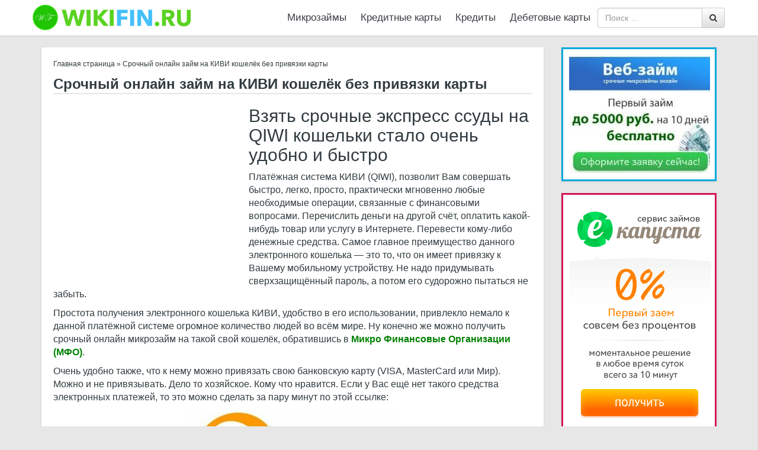

--- FILE ---
content_type: text/html; charset=utf-8
request_url: https://wikifin.ru/srochnyj-onlajn-zajm-na-kivi-koshelyok-bez-privyazki-karty/
body_size: 19431
content:
<!DOCTYPE html>
<html class="no-js" lang="ru-RU" prefix="og: http://ogp.me/ns#">
<head>
  <meta charset="utf-8">
  <meta http-equiv="X-UA-Compatible" content="IE=edge">
  <meta name="viewport" content="width=device-width">
  <link rel="profile" href="https://gmpg.org/xfn/11">
  <link rel="pingback" href="/xmlrpc.php">
<noscript>
  <div></div>
</noscript>
  <title>Срочный онлайн займ на КИВИ кошелёк без привязки карты</title>
  <meta name="description" content="Срочный онлайн займ на Киви кошелёк без привязки карты. Все срочные блиц микрозаймы без привязок к картам в одном месте на нашем сайте.">
  <link rel="canonical" href="/srochnyj-onlajn-zajm-na-kivi-koshelyok-bez-privyazki-karty/">
  <meta property="og:locale" content="ru_RU">
  <meta property="og:type" content="article">
  <meta property="og:title" content="Срочный онлайн займ на КИВИ кошелёк без привязки карты">
  <meta property="og:description" content="Срочный онлайн займ на Киви кошелёк без привязки карты. Все срочные блиц микрозаймы без привязок к картам в одном месте на нашем сайте.">
  <meta property="og:url" content="https://wikifin.ru/srochnyj-onlajn-zajm-na-kivi-koshelyok-bez-privyazki-karty/">
  <meta property="og:site_name" content="WikiFin - финансовая интернет-энциклопедия, путеводитель в мир успеха через тернии предложений и терминов">
  <meta property="article:section" content="Статьи">
  <meta property="article:published_time" content="2017-04-16T22:26:59+00:00">
  <meta property="article:modified_time" content="2020-01-22T14:48:43+00:00">
  <meta property="og:updated_time" content="2020-01-22T14:48:43+00:00">
  <meta property="og:image" content="https://wikifin.ru/wp-content/uploads/2017/04/imgonline-com-ua-dexifQIuOoLplO15Z.jpg">
  <meta property="og:image:width" content="300">
  <meta property="og:image:height" content="225">
  <meta name="twitter:card" content="summary">
  <meta name="twitter:description" content="Срочный онлайн займ на Киви кошелёк без привязки карты. Все срочные блиц микрозаймы без привязок к картам в одном месте на нашем сайте.">
  <meta name="twitter:title" content="Срочный онлайн займ на КИВИ кошелёк без привязки карты">
  <meta name="twitter:image" content="https://wikifin.ru/wp-content/uploads/2017/04/imgonline-com-ua-dexifQIuOoLplO15Z.jpg">
  <link rel="alternate" type="application/rss+xml" title="WikiFin - финансовая интернет-энциклопедия, путеводитель в мир успеха через тернии предложений и терминов » Лента" href="/feed/">
  <link rel="stylesheet" id="custom_style-css" href="/wp-content/plugins/cg-scroll-to-top/css/cg-style.css" type="text/css" media="all">
  <link rel="stylesheet" id="dwqa-style-css" href="/wp-content/plugins/dw-question-answer-pro/templates/assets/css/style.css" type="text/css" media="all">
  <link rel="stylesheet" id="dwqa-style-rtl-css" href="/wp-content/plugins/dw-question-answer-pro/templates/assets/css/rtl.css" type="text/css" media="all">
  <link rel="stylesheet" id="ewd-feup-style-css" href="/wp-content/plugins/front-end-only-users/css/feu-styles.css" type="text/css" media="all">
  <link rel="stylesheet" id="feup-yahoo-pure-css-css" href="/wp-content/plugins/front-end-only-users/css/feup-pure.css" type="text/css" media="all">
  <link rel="stylesheet" id="toc-screen-css" href="/wp-content/plugins/table-of-contents-plus/screen.min.css" type="text/css" media="all">
  <link rel="stylesheet" id="bootstrap-style-css" href="/wp-content/themes/money/css/bootstrap.min.css" type="text/css" media="all">
  <link rel="stylesheet" id="bootstrap-theme-style-css" href="/wp-content/themes/money/css/bootstrap-theme.min.css" type="text/css" media="all">
  <link rel="stylesheet" id="fontawesome-style-css" href="/wp-content/themes/money/css/font-awesome.min.css" type="text/css" media="all">
  <link rel="stylesheet" id="main-style-css" href="/wp-content/themes/money/css/main.css" type="text/css" media="all">
  <link rel="stylesheet" id="my-style-css" href="/wp-content/themes/money/css/my.css" type="text/css" media="all">
  <link rel="stylesheet" id="bootstrap-basic-style-css" href="/wp-content/themes/money/style.css" type="text/css" media="all">
  <link rel="stylesheet" id="dwqa_leaderboard-css" href="/wp-content/plugins/dw-question-answer-pro/templates/assets/css/leaderboard.css" type="text/css" media="all">
  <script type="text/javascript" src="/wp-includes/js/jquery/jquery.js"></script>
  <script type="text/javascript" src="/wp-includes/js/jquery/jquery-migrate.min.js"></script>
  <script type="text/javascript">
  /* <![CDATA[ */
  var ewd_feup_ajax_translations = {"mismatch_label":"\u041f\u0430\u0440\u043e\u043b\u0438 \u043d\u0435 \u0441\u043e\u0432\u043f\u0430\u0434\u0430\u044e\u0442","too_short_label":"\u0421\u043b\u0438\u0448\u043a\u043e\u043c \u043a\u043e\u0440\u043e\u0442\u043a\u0438\u0439","weak_label":"\u041b\u0435\u0433\u043a\u0438\u0439","good_label":"\u041d\u043e\u0440\u043c\u0430\u043b\u044c\u043d\u044b\u0439","strong_label":"\u0421\u043b\u043e\u0436\u043d\u044b\u0439"};
  /* ]]> */
  </script>
  <script type="text/javascript" src="/wp-content/plugins/front-end-only-users//js/ewd-feup-check-password-strength.js"></script>
  <script type="text/javascript" src="/wp-content/themes/money/js/vendor/modernizr.min.js"></script>
  <link rel="https://api.w.org/" href="/wp-json/">
  <link rel="EditURI" type="application/rsd+xml" title="RSD" href="/xmlrpc.php">
  <link rel="wlwmanifest" type="application/wlwmanifest+xml" href="/wp-includes/wlwmanifest.xml">
  <link rel="shortlink" href="/?p=3977">
  <link rel="alternate" type="application/json+oembed" href="/wp-json/oembed/1.0/embed?url=https%3A%2F%2Fwikifin.ru%2Fsrochnyj-onlajn-zajm-na-kivi-koshelyok-bez-privyazki-karty%2F">
  <link rel="alternate" type="text/xml+oembed" href="/wp-json/oembed/1.0/embed?url=https%3A%2F%2Fwikifin.ru%2Fsrochnyj-onlajn-zajm-na-kivi-koshelyok-bez-privyazki-karty%2F&format=xml">
  <script>
  var FEUP_Min_Pass = 3;
  </script>
  <script type="text/javascript">
  <!--
  /******************************************************************************
  ***   COPY PROTECTED BY http://chetangole.com/blog/wp-copyprotect/   version 3.1.0 ****
  ******************************************************************************/
  function clickIE4(){
  if (event.button==2){
  return false;
  }
  }
  function clickNS4(e){
  if (document.layers||document.getElementById&&!document.all){
  if (e.which==2||e.which==3){
  return false;
  }
  }
  }

  if (document.layers){
  document.captureEvents(Event.MOUSEDOWN);
  document.onmousedown=clickNS4;
  }
  else if (document.all&&!document.getElementById){
  document.onmousedown=clickIE4;
  }

  document.oncontextmenu=new Function("return false")
  // --> 
  </script>
  <style type="text/css">
  .broken_link, a.broken_link {
        text-decoration: line-through;
  }
  </style>
  <script data-dont-merge="">
  (function(){function iv(a){if(typeof a.getBoundingClientRect!=='function'){return false}var b=a.getBoundingClientRect();return(b.bottom+50>=0&&b.right+50>=0&&b.top-50<=(window.innerHeight||document.documentElement.clientHeight)&&b.left-50<=(window.innerWidth||document.documentElement.clientWidth))}function ll(){var a=document.querySelectorAll('[data-swift-image-lazyload]');for(var i in a){if(iv(a[i])){a[i].onload=function(){window.dispatchEvent(new Event('resize'));};a[i].setAttribute('src',(typeof a[i].dataset.src != 'undefined' ? a[i].dataset.src : a[i].src));a[i].setAttribute('srcset',a[i].dataset.srcset);a[i].setAttribute('style',a[i].dataset.style);a[i].removeAttribute('data-swift-image-lazyload')}}requestAnimationFrame(ll)}requestAnimationFrame(ll)})();
  </script>
  <link rel="apple-touch-icon" sizes="180x180" href="/wp-content/themes/money/img/fav/apple-touch-icon.png">
  <link rel="icon" type="image/png" href="/wp-content/themes/money/img/fav/favicon-32x32.png" sizes="32x32">
  <link rel="icon" type="image/png" href="/wp-content/themes/money/img/fav/favicon-16x16.png" sizes="16x16">
  <link rel="manifest" href="/wp-content/themes/money/img/fav/manifest.json">
  <link rel="mask-icon" href="/wp-content/themes/money/img/fav/safari-pinned-tab.svg" color="#5bbad5">
  <link rel="shortcut icon" href="/wp-content/themes/money/img/fav/favicon.ico">
  <meta name="msapplication-config" content="/wp-content/themes/money/img/fav/browserconfig.xml">
  <meta name="theme-color" content="#ffffff">
  <style>
                td{
                    border:solid 1px #ccc !important;
                }
  </style>
  <style>
  .footer-progress-bar{ height: 52px;width: 52px; right: 30px; }                  
  .btn-top {height: 52px;width: 52px;position: absolute;bottom: 0;text-align: center;text-decoration: none;background-size: 50%;top: 0;right: 0;left: 0;margin: auto;}
  </style>
  <style type="text/css">
                        @import url('https://maxcdn.bootstrapcdn.com/font-awesome/4.5.0/css/font-awesome.min.css');

                        .dwqa-questions-list .dwqa-question-item {
                                padding-left: 70px;
                        }

                        .dwqa-questions-list .dwqa-question-item .avatar {
                                position: static;
                                width: 12px;
                                height: 12px;
                                margin-right: 5px;
                                margin-top: 0;
                                display: inline-block;
                        }

                        .dwqa-question-item .dwqa-status {
                                position: absolute;
                                left: 15px;
                                top: 50%;
                                width: 36px;
                                height: 36px;
                                margin-top: -18px;
                                border-radius: 36px;
                                text-indent: -9999px;
                                padding: 0;
                                background: none;
                                box-shadow: 0 0 0 1px #e67e22 inset;
                        }

                        .dwqa-question-item .dwqa-status:after {
                                content: "\f128";
                                display: block;
                                font: normal normal normal 14px/1 FontAwesome;
                                font-size: inherit;
                                text-rendering: auto;
                                -webkit-font-smoothing: antialiased;
                                -moz-osx-font-smoothing: grayscale;

                                color: #e67e22;
                                text-indent: 0;
                                font-size: 18px;
                                width: 36px;
                                height: 36px;
                                line-height: 36px;
                                text-align: center;
                                top: 0;
                                position: absolute;
                        }

                        .dwqa-question-item .dwqa-status-closed {
                                box-shadow: 0 0 0 1px #666 inset;
                        }

                        .dwqa-question-item .dwqa-status-closed:after {
                                color: #666;
                                content: "\f023";
                        }

                        .dwqa-question-item .dwqa-status-resolved {
                                box-shadow: 0 0 0 1px #578824 inset;
                        }

                        .dwqa-question-item .dwqa-status-resolved:after {
                                color: #578824;
                                content: "\f00c";
                        }

                        .dwqa-question-item .dwqa-status-answered {
                                box-shadow: 0 0 0 1px #1ba1e2 inset;
                        }

                        .dwqa-question-item .dwqa-status-answered:after {
                                color: #1ba1e2;
                                content: "\f112";
                                font-size: 14px;
                        }
  </style>

</head>
<body class="single single-post postid-3977 single-format-standard">
  <div class="container-fluid page-container">
    <header class="fw-header">
      <div style="padding: 0;" class="container">
        <div class="row site-branding">
          <div class="logo-hd col-md-3 col-xs-12 col-sm-12">
            <a href="/" title="На главную страницу"><img src="/wp-content/themes/money/img/logo.png" class="img-responsive" alt="fin-journal.ru - Ваш помощник!"></a>
          </div>
          <div style="padding: 0;" class="col-md-9 col-xs-12 col-sm-12 main-navigation">
            <nav class="navbar fw-navbar2">
              <div class="navbar-header">
                <button type="button" class="navbar-toggle" data-toggle="collapse" data-target=".navbar-primary-collapse"><i class="fa fa-bars" aria-hidden="true"></i></button>
              </div>
              <div class="collapse navbar-collapse navbar-primary-collapse">
                <ul id="menu-menu-1" class="nav navbar-nav">
                  <li id="menu-item-12" class="menu-item menu-item-type-taxonomy menu-item-object-category menu-item-12">
                    <a href="/mikrozajm/">Микрозаймы</a>
                  </li>
                  <li id="menu-item-191" class="menu-item menu-item-type-taxonomy menu-item-object-category menu-item-191">
                    <a href="/kreditnye-karty/">Кредитные карты</a>
                  </li>
                  <li id="menu-item-7641" class="menu-item menu-item-type-taxonomy menu-item-object-category menu-item-7641">
                    <a href="/kredity/">Кредиты</a>
                  </li>
                  <li id="menu-item-9117" class="menu-item menu-item-type-taxonomy menu-item-object-category menu-item-9117">
                    <a href="/debetovye-karty/">Дебетовые карты</a>
                  </li>
                </ul>
                <form role="search" method="get" class="search-form form fw-search pull-right" action="https://wikifin.ru/">
                  <label for="form-search-input" class="sr-only">Search for</label>
                  <div class="input-group">
                    <input type="search" id="form-search-input" class="form-control" placeholder="Поиск …" value="" name="s" title="Поиск:"> <span class="input-group-btn"><button type="submit" class="btn btn-default"><i class="fa fa-search" aria-hidden="true"></i></button></span>
                  </div>
                </form>
              </div>
            </nav>
          </div>
        </div>
      </div>
    </header>
    <div id="fw-wrapper" class="container">
      <div id="content" class="row row-with-vspace site-content">
        <div class="col-md-9 col-xs-12 col-sm-12">
          <div class="content-area2" id="main-column">
            <main id="main" class="site-main" role="main">
              <p id="breadcrumbs"><span xmlns:v="http://rdf.data-vocabulary.org/#"><span typeof="v:Breadcrumb"><a href="/" rel="v:url" property="v:title">Главная страница</a> » <span class="breadcrumb_last">Срочный онлайн займ на КИВИ кошелёк без привязки карты</span></span></span></p>
              <article id="post-3977" class="post-3977 post type-post status-publish format-standard has-post-thumbnail hentry category-stati category-finansy">
                <header class="entry-header">
                  <h1 class="entry-title">Срочный онлайн займ на КИВИ кошелёк без привязки карты</h1>
                </header>
                <div class="entry-content">
                  <img width="300" height="225" src="/wp-content/uploads/2017/04/imgonline-com-ua-dexifQIuOoLplO15Z-300x225.jpg" class="fw-medium img-responsive wp-post-image" alt="срочный онлайн займ на киви кошелёк без привязки карты" srcset="/wp-content/uploads/2017/04/imgonline-com-ua-dexifQIuOoLplO15Z.jpg 300w, /wp-content/uploads/2017/04/imgonline-com-ua-dexifQIuOoLplO15Z-20x15.jpg 20w" sizes="(max-width: 300px) 100vw, 300px">
                  <h2>Взять срочные экспресс ссуды на QIWI кошельки стало очень удобно и быстро</h2>
                  <p>Платёжная система КИВИ (QIWI), позволит Вам совершать быстро, легко, просто, практически мгновенно любые необходимые операции, связанные с финансовыми вопросами. Перечислить деньги на другой счёт, оплатить какой-нибудь товар или услугу в Интернете. Перевести кому-либо денежные средства. Самое главное преимущество данного электронного кошелька — это то, что он имеет привязку к Вашему мобильному устройству. Не надо придумывать сверхзащищённый пароль, а потом его судорожно пытаться не забыть.</p>
                  <p>Простота получения электронного кошелька КИВИ, удобство в его использовании, привлекло немало к данной платёжной системе огромное количество людей во всём мире. Ну конечно же можно получить срочный онлайн микрозайм на такой свой кошелёк, обратившись в <strong><span style="color: #008000;">Микро Финансовые Организации (МФО)</span></strong>.</p>
                  <p>Очень удобно также, что к нему можно привязать свою банковскую карту (VISA, MasterCard или Мир). Можно и не привязывать. Дело то хозяйское. Кому что нравится. Если у Вас ещё нет такого средства электронных платежей, то это можно сделать за пару минут по этой ссылке:</p>
                  <p><a href="/goto/QIWI" target="_blank" class="broken_link"><img class="aligncenter wp-image-3774 size-full" src="/wp-content/uploads/2017/04/qiwi1-e1491992693932.jpg" alt="Воспользуйтесь сверх выгодным предложением" width="350" height="167" srcset="/wp-content/uploads/2017/04/qiwi1-e1491992693932.jpg 350w, /wp-content/uploads/2017/04/qiwi1-e1491992693932-300x143.jpg 300w, /wp-content/uploads/2017/04/qiwi1-e1491992693932-20x10.jpg 20w" sizes="(max-width: 350px) 100vw, 350px"></a></p>
                  <p>Наши ребята провели очень большую работу. Обошли все странички с разными предложениями. Сделали сравнительный анализ всех предлагаемых параметров, условий. Сравнили цифры, просчитали все варианты. Выбрали в свой рейтинг только самых лучших из лучших. Предлагаем Вашему вниманию наиболее полный список всех МФК, которые выдают экспресс займы без привязки карты, круглосуточно:</p>
                  <div class="pred pred2">
                    <span><i class="fa fa-signal" aria-hidden="true"></i> Срочный онлайн займ на КИВИ кошелёк без привязки карты<i style="margin-top: 5px;" class="fa fa-arrow-down pull-right" aria-hidden="true"></i></span>
                  </div>
                  <article id="post-4793" class="money-shortcode post-4793 post type-post status-publish format-standard has-post-thumbnail hentry category-mikrozajm">
                    <div class="offer">
                      <a target="_blank" href="/goto/LimeZaim"><img class="col-md-3 col-xs-12 col-sm-12" src="/wp-content/uploads/2018/08/Mikrozajm-Lajm-Zajm-2.png" alt="Микрозайм Лайм Займ"></a>
                      <div class="col-md-5 col-xs-12 col-sm-12">
                        <div class="text-right col-md-12 col-xs-12 col-sm-12">
                          <ul>
                            <li><strong>Ежедневно, круглосуточно</strong></li>
                            <li>Срок от 10 до 168 дней</li>
                            <li>
<i class="offericon icon-ok"></i>Возраст от 23 лет</li>
                            <li>
<i class="offericon icon-ok"></i>На карту, счёт, Яндекс, QIWI</li>
                            <li>Через систему CONTACT</li>
                          </ul>
                        </div>
                      </div>
                      <div class="text-middle col-md-4 col-xs-12 col-sm-12">
                        <ul>
                          <li class="percent">Первый заём до 20 000 рублей до 15 дней под 0%</li>
                          <li class="start-money">От 2 000 до 70 000 руб.</li>
                        </ul>
                        <div class="offer-footer col-md-12 col-sm-12 col-xs-12">
                          <a rel="nofollow" target="_blank" class="pull-right offer-link col-md-12 col-xs-12 col-sm-12" href="/goto/LimeZaim"><i class="fa fa-hand-o-right" aria-hidden="true"></i> Оформить заявку</a>
                        </div>
                      </div>
                    </div>
                  </article>
                  <article id="post-23264" class="money-shortcode post-23264 post type-post status-publish format-standard has-post-thumbnail hentry category-mikrozajm">
                    <div class="offer">
                      <a target="_blank" href="/goto/MoneyMan"><img class="col-md-3 col-xs-12 col-sm-12" src="/wp-content/uploads/2021/09/moneyman-mfo-logo-2019.png" alt="Микрозайм MoneyMan"></a>
                      <div class="col-md-5 col-xs-12 col-sm-12">
                        <div class="text-right col-md-12 col-xs-12 col-sm-12">
                          <ul>
                            <li><strong>Ежедневно, круглосуточно</strong></li>
                            <li>От 20 лет до 70 лет</li>
                            <li>На срок от 5 дней до 18 недель</li>
                            <li>На карту банка, на счёт</li>
                            <li>Наличными через систему Contact</li>
                          </ul>
                        </div>
                      </div>
                      <div class="text-middle col-md-4 col-xs-12 col-sm-12">
                        <ul>
                          <li class="percent">Первый займ на 15 дней 0%</li>
                          <li class="start-money">От 1 500 руб. до 80 000 руб.</li>
                        </ul>
                        <div class="offer-footer col-md-12 col-sm-12 col-xs-12">
                          <a rel="nofollow" target="_blank" class="pull-right offer-link col-md-12 col-xs-12 col-sm-12" href="/goto/MoneyMan"><i class="fa fa-hand-o-right" aria-hidden="true"></i> Оформить заявку</a>
                        </div>
                      </div>
                    </div>
                  </article>
                  <article id="post-4815" class="money-shortcode post-4815 post type-post status-publish format-standard has-post-thumbnail hentry category-mikrozajm">
                    <div class="offer">
                      <a target="_blank" href="/goto/Kredito24_Mikrozaim"><img class="col-md-3 col-xs-12 col-sm-12" src="/wp-content/uploads/2017/05/kredito24-logotip.png" alt="Микрозайм Kredito24"></a>
                      <div class="col-md-5 col-xs-12 col-sm-12">
                        <div class="text-right col-md-12 col-xs-12 col-sm-12">
                          <ul>
                            <li><strong>Ежедневно, круглосуточно</strong></li>
                            <li>Срок от 16 до 30 дней</li>
                            <li>От 22 до 60 лет</li>
                            <li>
<i class="offericon icon-ok"></i>Перевод на карту или счёт</li>
                            <li>
<i class="offericon icon-ok"></i>С плохой КИ</li>
                          </ul>
                        </div>
                      </div>
                      <div class="text-middle col-md-4 col-xs-12 col-sm-12">
                        <ul>
                          <li class="percent">1% в день</li>
                          <li class="start-money">от 2 000 до 15 000 руб.</li>
                        </ul>
                        <div class="offer-footer col-md-12 col-sm-12 col-xs-12">
                          <a rel="nofollow" target="_blank" class="pull-right offer-link col-md-12 col-xs-12 col-sm-12" href="/goto/Kredito24_Mikrozaim"><i class="fa fa-hand-o-right" aria-hidden="true"></i> Оформить заявку</a>
                        </div>
                      </div>
                    </div>
                  </article>
                  <article id="post-19664" class="money-shortcode post-19664 post type-post status-publish format-standard has-post-thumbnail hentry category-mikrozajm">
                    <div class="offer">
                      <a target="_blank" href="/goto/credit7-micro"><img class="col-md-3 col-xs-12 col-sm-12" src="/wp-content/uploads/2020/09/Credit7.jpg" alt="МФО Credit7"></a>
                      <div class="col-md-5 col-xs-12 col-sm-12">
                        <div class="text-right col-md-12 col-xs-12 col-sm-12">
                          <ul>
                            <li>От 18 до 75 лет</li>
                            <li>Срок от 7 до 30 дней</li>
                            <li>На именную карту или счёт</li>
                            <li>247 без перерывов и выходных</li>
                            <li>Отсрочка платежа по займу до 30 дней</li>
                          </ul>
                        </div>
                      </div>
                      <div class="text-middle col-md-4 col-xs-12 col-sm-12">
                        <ul>
                          <li class="percent">Первый заем 0% на 7 дней, далее от 0,72% в день</li>
                          <li class="start-money">До 30 000 руб.</li>
                        </ul>
                        <div class="offer-footer col-md-12 col-sm-12 col-xs-12">
                          <a rel="nofollow" target="_blank" class="pull-right offer-link col-md-12 col-xs-12 col-sm-12" href="/goto/credit7-micro"><i class="fa fa-hand-o-right" aria-hidden="true"></i> Оформить заявку</a>
                        </div>
                      </div>
                    </div>
                  </article>
                  <article id="post-14544" class="money-shortcode post-14544 post type-post status-publish format-standard has-post-thumbnail hentry category-mikrozajm">
                    <div class="offer">
                      <a target="_blank" href="/goto/Belkacredit_micro"><img class="col-md-3 col-xs-12 col-sm-12" src="/wp-content/uploads/2019/12/mfo-belkakredit.jpg" alt="МФО БелкаКредит"></a>
                      <div class="col-md-5 col-xs-12 col-sm-12">
                        <div class="text-right col-md-12 col-xs-12 col-sm-12">
                          <ul>
                            <li><strong>08:00 по 20:00 по Москве</strong></li>
                            <li>От 7 до 30 дней с 19 до 75 лет</li>
                            <li>Только паспорт</li>
                            <li>Выдача только на карту</li>
                          </ul>
                        </div>
                      </div>
                      <div class="text-middle col-md-4 col-xs-12 col-sm-12">
                        <ul>
                          <li class="percent">Первый займ под 0%</li>
                          <li class="start-money">От 1 000 до 30 000 рублей</li>
                        </ul>
                        <div class="offer-footer col-md-12 col-sm-12 col-xs-12">
                          <a rel="nofollow" target="_blank" class="pull-right offer-link col-md-12 col-xs-12 col-sm-12" href="/goto/Belkacredit_micro"><i class="fa fa-hand-o-right" aria-hidden="true"></i> Оформить заявку</a>
                        </div>
                      </div>
                    </div>
                  </article>
                  <article id="post-6592" class="money-shortcode post-6592 post type-post status-publish format-standard has-post-thumbnail hentry category-mikrozajm">
                    <div class="offer">
                      <a target="_blank" href="/goto/Dengydozarplaty"><img class="col-md-3 col-xs-12 col-sm-12" src="/wp-content/uploads/2021/09/do-zarplaty-mfo-logotip-2019-1.png" alt="Микрозайм До зарплаты"></a>
                      <div class="col-md-5 col-xs-12 col-sm-12">
                        <div class="text-right col-md-12 col-xs-12 col-sm-12">
                          <ul>
                            <li><strong>В рабочие дни с 06:00 до 22 :00</strong></li>
                            <li>На срок от 7 дней до 1 года</li>
                            <li>На карту, счёт, через Contact, Золотая Корона</li>
                            <li>Наличными в офисе компании</li>
                            <li>От 18 лет</li>
                          </ul>
                        </div>
                      </div>
                      <div class="text-middle col-md-4 col-xs-12 col-sm-12">
                        <ul>
                          <li class="percent">От 0,5% до 1% в день</li>
                          <li class="start-money">От 2 000 до 100 000 рублей</li>
                        </ul>
                        <div class="offer-footer col-md-12 col-sm-12 col-xs-12">
                          <a rel="nofollow" target="_blank" class="pull-right offer-link col-md-12 col-xs-12 col-sm-12" href="/goto/Dengydozarplaty"><i class="fa fa-hand-o-right" aria-hidden="true"></i> Оформить заявку</a>
                        </div>
                      </div>
                    </div>
                  </article>
                  <article id="post-23560" class="money-shortcode post-23560 post type-post status-publish format-standard has-post-thumbnail hentry category-mikrozajm">
                    <div class="offer">
                      <a target="_blank" href="/goto/umniedengy-micro"><img class="col-md-3 col-xs-12 col-sm-12" src="/wp-content/uploads/2021/08/OOO-MKK-UN-FINANS-.jpg" alt="ООО «МКК «УН-ФИНАНС»"></a>
                      <div class="col-md-5 col-xs-12 col-sm-12">
                        <div class="text-right col-md-12 col-xs-12 col-sm-12">
                          <ul>
                            <li>С 9 до 21 по МСК, без выходных</li>
                            <li>От 18 до 65 лет</li>
                            <li>На срок от 5 до 30 дней</li>
                            <li>Нужен паспорт и карта банка</li>
                            <li>За 15 минут на любую банковскую карту</li>
                          </ul>
                        </div>
                      </div>
                      <div class="text-middle col-md-4 col-xs-12 col-sm-12">
                        <ul>
                          <li class="percent">1% в сутки</li>
                          <li class="start-money">От 3 000 до 30 000 рублей</li>
                        </ul>
                        <div class="offer-footer col-md-12 col-sm-12 col-xs-12">
                          <a rel="nofollow" target="_blank" class="pull-right offer-link col-md-12 col-xs-12 col-sm-12" href="/goto/umniedengy-micro"><i class="fa fa-hand-o-right" aria-hidden="true"></i> Оформить заявку</a>
                        </div>
                      </div>
                    </div>
                  </article>
                  <article id="post-19083" class="money-shortcode post-19083 post type-post status-publish format-standard has-post-thumbnail hentry category-mikrozajm">
                    <div class="offer">
                      <a target="_blank" href="/goto/nadodeneg_micro"><img class="col-md-3 col-xs-12 col-sm-12" src="/wp-content/uploads/2020/08/MFO-Nado-deneg.jpg" alt="МФО Надо денег"></a>
                      <div class="col-md-5 col-xs-12 col-sm-12">
                        <div class="text-right col-md-12 col-xs-12 col-sm-12">
                          <ul>
                            <li>Круглосуточно</li>
                            <li>Срок: от 7 до 30 дней</li>
                            <li>Только на карту</li>
                            <li>От 18 до 75 лет</li>
                            <li>Паспорт, СНИЛС, телефон</li>
                          </ul>
                        </div>
                      </div>
                      <div class="text-middle col-md-4 col-xs-12 col-sm-12">
                        <ul>
                          <li class="percent">Первый заём под 0% на 7 дней</li>
                          <li class="start-money">От 1 000 до 30 000 руб.</li>
                        </ul>
                        <div class="offer-footer col-md-12 col-sm-12 col-xs-12">
                          <a rel="nofollow" target="_blank" class="pull-right offer-link col-md-12 col-xs-12 col-sm-12" href="/goto/nadodeneg_micro"><i class="fa fa-hand-o-right" aria-hidden="true"></i> Оформить заявку</a>
                        </div>
                      </div>
                    </div>
                  </article>
                  <article id="post-10600" class="money-shortcode post-10600 post type-post status-publish format-standard has-post-thumbnail hentry category-mikrozajm">
                    <div class="offer">
                      <a target="_blank" href="/goto/Cash-u_micro"><img class="col-md-3 col-xs-12 col-sm-12" src="/wp-content/uploads/2017/12/Mikrozajmy-ot-MFO-Cash-u.png" alt="Микрозаймы от МФО Cash-u"></a>
                      <div class="col-md-5 col-xs-12 col-sm-12">
                        <div class="text-right col-md-12 col-xs-12 col-sm-12">
                          <ul>
                            <li><strong>Круглосуточно, без выходных</strong></li>
                            <li>На банковскую карту или кошелек Яндекс</li>
                            <li>Нужен только паспорт, ИНН, СНИЛС</li>
                            <li>Возраст от 22 лет, на 5-25 дней</li>
                          </ul>
                        </div>
                      </div>
                      <div class="text-middle col-md-4 col-xs-12 col-sm-12">
                        <ul>
                          <li class="percent">1% в день</li>
                          <li class="start-money">От 3000 до 10 000 руб. первый займ</li>
                        </ul>
                        <div class="offer-footer col-md-12 col-sm-12 col-xs-12">
                          <a rel="nofollow" target="_blank" class="pull-right offer-link col-md-12 col-xs-12 col-sm-12" href="/goto/Cash-u_micro"><i class="fa fa-hand-o-right" aria-hidden="true"></i> Оформить заявку</a>
                        </div>
                      </div>
                    </div>
                  </article>
                  <article id="post-24544" class="money-shortcode post-24544 post type-post status-publish format-standard has-post-thumbnail hentry category-mikrozajm">
                    <div class="offer">
                      <a target="_blank" href="/goto/smartstart-micro"></a>
                      <div class="col-md-5 col-xs-12 col-sm-12">
                        <div class="text-right col-md-12 col-xs-12 col-sm-12">
                          <ul>
                            <li>Возраст от 21 до 60 лет</li>
                            <li>На срок до 30 дней</li>
                            <li>Круглосуточно</li>
                            <li><strong>На именную карту</strong></li>
                            <li>Фото с паспортом</li>
                          </ul>
                        </div>
                      </div>
                      <div class="text-middle col-md-4 col-xs-12 col-sm-12">
                        <ul>
                          <li class="percent">0,8% в сутки</li>
                          <li class="start-money">От 3 000 до 30 000 рублей</li>
                        </ul>
                        <div class="offer-footer col-md-12 col-sm-12 col-xs-12">
                          <a rel="nofollow" target="_blank" class="pull-right offer-link col-md-12 col-xs-12 col-sm-12" href="/goto/smartstart-micro"><i class="fa fa-hand-o-right" aria-hidden="true"></i> Оформить заявку</a>
                        </div>
                      </div>
                    </div>
                  </article>
                  <article id="post-8765" class="money-shortcode post-8765 post type-post status-publish format-standard has-post-thumbnail hentry category-mikrozajm">
                    <div class="offer">
                      <a target="_blank" href="/goto/Moneza"><img class="col-md-3 col-xs-12 col-sm-12" src="/wp-content/uploads/2018/05/moneza-makro-logo.png" alt="Микрозайм Moneza"></a>
                      <div class="col-md-5 col-xs-12 col-sm-12">
                        <div class="text-right col-md-12 col-xs-12 col-sm-12">
                          <ul>
                            <li><strong>Круглосуточно, без выходных</strong></li>
                            <li>Срок от 5 до 35 дней</li>
                            <li>От 21 до 65 лет</li>
                            <li>На банковскую карту, счёт</li>
                            <li>Наличными через CONTACT</li>
                          </ul>
                        </div>
                      </div>
                      <div class="text-middle col-md-4 col-xs-12 col-sm-12">
                        <ul>
                          <li class="percent">Новым клиентам от 0 до 1% в день</li>
                          <li class="start-money">Новым клиентам от 3000 до 15000 руб., повторным от 2000 до 30 000 руб.</li>
                        </ul>
                        <div class="offer-footer col-md-12 col-sm-12 col-xs-12">
                          <a rel="nofollow" target="_blank" class="pull-right offer-link col-md-12 col-xs-12 col-sm-12" href="/goto/Moneza"><i class="fa fa-hand-o-right" aria-hidden="true"></i> Оформить заявку</a>
                        </div>
                      </div>
                    </div>
                  </article>
                  <article id="post-9011" class="money-shortcode post-9011 post type-post status-publish format-standard has-post-thumbnail hentry category-mikrozajm">
                    <div class="offer">
                      <a target="_blank" href="/goto/FastMoney_micro"><img class="col-md-3 col-xs-12 col-sm-12" src="/wp-content/uploads/2018/01/fastmoney.png" alt="Микрозаймы от МФО FastMoney"></a>
                      <div class="col-md-5 col-xs-12 col-sm-12">
                        <div class="text-right col-md-12 col-xs-12 col-sm-12">
                          <ul>
                            <li><strong>Круглосуточно, без выходных</strong></li>
                            <li>От 7 до 31 дня</li>
                            <li>На карту банка, Контакт, наличными в офисах</li>
                            <li>От 23 до 75 лет</li>
                          </ul>
                        </div>
                      </div>
                      <div class="text-middle col-md-4 col-xs-12 col-sm-12">
                        <ul>
                          <li class="percent">1% в сутки</li>
                          <li class="start-money">От 3 000 до 30 000 р.</li>
                        </ul>
                        <div class="offer-footer col-md-12 col-sm-12 col-xs-12">
                          <a rel="nofollow" target="_blank" class="pull-right offer-link col-md-12 col-xs-12 col-sm-12" href="/goto/FastMoney_micro"><i class="fa fa-hand-o-right" aria-hidden="true"></i> Оформить заявку</a>
                        </div>
                      </div>
                    </div>
                  </article>
                  <article id="post-4778" class="money-shortcode post-4778 post type-post status-publish format-standard has-post-thumbnail hentry category-mikrozajm">
                    <div class="offer">
                      <a target="_blank" href="/goto/DengiSrazu"><img class="col-md-3 col-xs-12 col-sm-12" src="/wp-content/uploads/2017/03/dengi-srazu-logo.png" alt="Микрозайм Деньги Сразу"></a>
                      <div class="col-md-5 col-xs-12 col-sm-12">
                        <div class="text-right col-md-12 col-xs-12 col-sm-12">
                          <ul>
                            <li><strong>С 5-00 до 21-00</strong></li>
                            <li>От 18 лет, до 16 дней</li>
                            <li>VISA, MasterCard, Maestro, МИР</li>
                            <li>Пенсионерам 0,7% в сутки</li>
                            <li>Без справок, только паспорт РФ</li>
                          </ul>
                        </div>
                      </div>
                      <div class="text-middle col-md-4 col-xs-12 col-sm-12">
                        <ul>
                          <li class="percent">Акция для новых клиентов! Первые 5 дней 0%!</li>
                          <li class="start-money">От 1 000 до 30 000 рублей</li>
                        </ul>
                        <div class="offer-footer col-md-12 col-sm-12 col-xs-12">
                          <a rel="nofollow" target="_blank" class="pull-right offer-link col-md-12 col-xs-12 col-sm-12" href="/goto/DengiSrazu"><i class="fa fa-hand-o-right" aria-hidden="true"></i> Оформить заявку</a>
                        </div>
                      </div>
                    </div>
                  </article>
                  <article id="post-8474" class="money-shortcode post-8474 post type-post status-publish format-standard has-post-thumbnail hentry category-mikrozajm">
                    <div class="offer">
                      <a target="_blank" href="/goto/Webzaim_micro"><img class="col-md-3 col-xs-12 col-sm-12" src="/wp-content/uploads/2018/05/Logo-Veb-zajm.jpg" alt="Микрозаймы от Веб-займ"></a>
                      <div class="col-md-5 col-xs-12 col-sm-12">
                        <div class="text-right col-md-12 col-xs-12 col-sm-12">
                          <ul>
                            <li><strong>Ежедневно, круглосуточно</strong></li>
                            <li>Срок от 10 до 21 дня</li>
                            <li>Возраст от 18 до 65 лет</li>
                            <li>Людям с хорошей КИ</li>
                            <li>На именную карту или счёт</li>
                          </ul>
                        </div>
                      </div>
                      <div class="text-middle col-md-4 col-xs-12 col-sm-12">
                        <ul>
                          <li class="percent">Первый заём 0% на 7 дней</li>
                          <li class="start-money">От 1 500 до 30 000 руб.</li>
                        </ul>
                        <div class="offer-footer col-md-12 col-sm-12 col-xs-12">
                          <a rel="nofollow" target="_blank" class="pull-right offer-link col-md-12 col-xs-12 col-sm-12" href="/goto/Webzaim_micro"><i class="fa fa-hand-o-right" aria-hidden="true"></i> Оформить заявку</a>
                        </div>
                      </div>
                    </div>
                  </article>
                  <article id="post-4795" class="money-shortcode post-4795 post type-post status-publish format-standard has-post-thumbnail hentry category-mikrozajm">
                    <div class="offer">
                      <a target="_blank" href="/goto/Zaimer"><img class="col-md-3 col-xs-12 col-sm-12" src="/wp-content/uploads/2017/05/Zajmer.png" alt="Займер — займ онлайн на карту. Личный кабинет"></a>
                      <div class="col-md-5 col-xs-12 col-sm-12">
                        <div class="text-right col-md-12 col-xs-12 col-sm-12">
                          <ul>
                            <li><strong>Ежедневно, круглосуточно</strong></li>
                            <li>Возраст от 18 до 75 лет</li>
                            <li>Срок от 7 до 30 дней</li>
                            <li>
<i class="offericon icon-ok"></i>Карту, счёт, Яндекс, КИВИ</li>
                            <li>Через Контакт, Корона</li>
                          </ul>
                        </div>
                      </div>
                      <div class="text-middle col-md-4 col-xs-12 col-sm-12">
                        <ul>
                          <li class="percent">От 0,76 до 1% в день</li>
                          <li class="start-money">От 2 000 до 30 000 руб.</li>
                        </ul>
                        <div class="offer-footer col-md-12 col-sm-12 col-xs-12">
                          <a rel="nofollow" target="_blank" class="pull-right offer-link col-md-12 col-xs-12 col-sm-12" href="/goto/Zaimer"><i class="fa fa-hand-o-right" aria-hidden="true"></i> Оформить заявку</a>
                        </div>
                      </div>
                    </div>
                  </article>
                  <article id="post-4819" class="money-shortcode post-4819 post type-post status-publish format-standard has-post-thumbnail hentry category-mikrozajm">
                    <div class="offer">
                      <a target="_blank" href="/goto/TurboZaim"><img class="col-md-3 col-xs-12 col-sm-12" src="/wp-content/uploads/2017/04/turbozai-m.png" alt="Турбо займ онлайн на карту личный кабинет"></a>
                      <div class="col-md-5 col-xs-12 col-sm-12">
                        <div class="text-right col-md-12 col-xs-12 col-sm-12">
                          <ul>
                            <li><strong>Ежедневно с 07:00 до 20:00</strong></li>
                            <li>От 7 до 30 дней</li>
                            <li>От 21 до 65 лет, только паспорт РФ</li>
                            <li>На именные карты, ЯндексДеньги, счёт</li>
                          </ul>
                        </div>
                      </div>
                      <div class="text-middle col-md-4 col-xs-12 col-sm-12">
                        <ul>
                          <li class="percent">От 0,913% до 1% в день</li>
                          <li class="start-money">От 3 000 до 50 000 руб.</li>
                        </ul>
                        <div class="offer-footer col-md-12 col-sm-12 col-xs-12">
                          <a rel="nofollow" target="_blank" class="pull-right offer-link col-md-12 col-xs-12 col-sm-12" href="/goto/TurboZaim"><i class="fa fa-hand-o-right" aria-hidden="true"></i> Оформить заявку</a>
                        </div>
                      </div>
                    </div>
                  </article>
                  <article id="post-7628" class="money-shortcode post-7628 post type-post status-publish format-standard has-post-thumbnail hentry category-mikrozajm">
                    <div class="offer">
                      <a target="_blank" href="/goto/Webbankir_micro"><img class="col-md-3 col-xs-12 col-sm-12" src="/wp-content/uploads/2018/08/Webbankir-mikrozajmy-lichnyj-kabinet.jpg" alt="Webbankir микрозаймы личный кабинет"></a>
                      <div class="col-md-5 col-xs-12 col-sm-12">
                        <div class="text-right col-md-12 col-xs-12 col-sm-12">
                          <ul>
                            <li><strong>Круглосуточно, без выходных</strong></li>
                            <li>От 7 до 31 дней</li>
                            <li>Наличными через Контакт, КИВИ, Яндекс, на карту</li>
                            <li>От 20 лет</li>
                          </ul>
                        </div>
                      </div>
                      <div class="text-middle col-md-4 col-xs-12 col-sm-12">
                        <ul>
                          <li class="percent">Первый займ на 10 дней бесплатно</li>
                          <li class="start-money">От 3 000 до 15 000 руб.</li>
                        </ul>
                        <div class="offer-footer col-md-12 col-sm-12 col-xs-12">
                          <a rel="nofollow" target="_blank" class="pull-right offer-link col-md-12 col-xs-12 col-sm-12" href="/goto/Webbankir_micro"><i class="fa fa-hand-o-right" aria-hidden="true"></i> Оформить заявку</a>
                        </div>
                      </div>
                    </div>
                  </article>
                  <article id="post-23318" class="money-shortcode post-23318 post type-post status-publish format-standard has-post-thumbnail hentry category-mikrozajm">
                    <div class="offer">
                      <a target="_blank" href="/goto/otlichnie-nalichnie"><img class="col-md-3 col-xs-12 col-sm-12" src="/wp-content/uploads/2017/02/Mikrozajm-Otlichnye-Nalichnye.png" alt="Микрозайм Отличные Наличные"></a>
                      <div class="col-md-5 col-xs-12 col-sm-12">
                        <div class="text-right col-md-12 col-xs-12 col-sm-12">
                          <ul>
                            <li>В рабочее время</li>
                            <li>На банковскую карту</li>
                            <li>От 3 до 30 дней</li>
                            <li>Возраст: от 18 до 65 лет</li>
                          </ul>
                        </div>
                      </div>
                      <div class="text-middle col-md-4 col-xs-12 col-sm-12">
                        <ul>
                          <li class="percent">0% при первом займе на 7 дней</li>
                          <li class="start-money">От 1 000 до 30 000 руб.</li>
                        </ul>
                        <div class="offer-footer col-md-12 col-sm-12 col-xs-12">
                          <a rel="nofollow" target="_blank" class="pull-right offer-link col-md-12 col-xs-12 col-sm-12" href="/goto/otlichnie-nalichnie"><i class="fa fa-hand-o-right" aria-hidden="true"></i> Оформить заявку</a>
                        </div>
                      </div>
                    </div>
                  </article>
                  <article id="post-23278" class="money-shortcode post-23278 post type-post status-publish format-standard has-post-thumbnail hentry category-mikrozajm">
                    <div class="offer">
                      <a target="_blank" href="/goto/SrochnoDengi"><img class="col-md-3 col-xs-12 col-sm-12" src="/wp-content/uploads/2017/02/Mikrozajm-Srochno-Dengi.jpg" alt="Микрозайм Срочно Деньги"></a>
                      <div class="col-md-5 col-xs-12 col-sm-12">
                        <div class="text-right col-md-12 col-xs-12 col-sm-12">
                          <ul>
                            <li><strong>Круглосуточно</strong></li>
                            <li>Наличными, на карту банка или «Срочнокарту»</li>
                            <li>От 1 до 180 дней</li>
                            <li>Паспорт, информация о постоянном месте работы</li>
                            <li>От 18 до 80 лет</li>
                          </ul>
                        </div>
                      </div>
                      <div class="text-middle col-md-4 col-xs-12 col-sm-12">
                        <ul>
                          <li class="percent">От 0% в день</li>
                          <li class="start-money">От 1 000 до 100 000 руб.</li>
                        </ul>
                        <div class="offer-footer col-md-12 col-sm-12 col-xs-12">
                          <a rel="nofollow" target="_blank" class="pull-right offer-link col-md-12 col-xs-12 col-sm-12" href="/goto/SrochnoDengi"><i class="fa fa-hand-o-right" aria-hidden="true"></i> Оформить заявку</a>
                        </div>
                      </div>
                    </div>
                  </article>
                  <article id="post-23270" class="money-shortcode post-23270 post type-post status-publish format-standard has-post-thumbnail hentry category-mikrozajm">
                    <div class="offer">
                      <a target="_blank" href="/goto/CreditPlus"><img class="col-md-3 col-xs-12 col-sm-12" src="/wp-content/uploads/2018/02/Mikrozajm-Credit-Plus.png" alt="Микрозайм Credit Plus"></a>
                      <div class="col-md-5 col-xs-12 col-sm-12">
                        <div class="text-right col-md-12 col-xs-12 col-sm-12">
                          <ul>
                            <li><strong>Круглосуточно, без выходных</strong></li>
                            <li>От 21 до 70 лет</li>
                            <li>Срок возврата от 5 до 30 дней</li>
                            <li>Деньги на карту, счёт, систему CONTACT</li>
                          </ul>
                        </div>
                      </div>
                      <div class="text-middle col-md-4 col-xs-12 col-sm-12">
                        <ul>
                          <li class="percent">Первый займ 0% на 12 дней</li>
                          <li class="start-money">От 1 000 до 30 000 рублей</li>
                        </ul>
                        <div class="offer-footer col-md-12 col-sm-12 col-xs-12">
                          <a rel="nofollow" target="_blank" class="pull-right offer-link col-md-12 col-xs-12 col-sm-12" href="/goto/CreditPlus"><i class="fa fa-hand-o-right" aria-hidden="true"></i> Оформить заявку</a>
                        </div>
                      </div>
                    </div>
                  </article>
                  <article id="post-14370" class="money-shortcode post-14370 post type-post status-publish format-standard has-post-thumbnail hentry category-mikrozajm">
                    <div class="offer">
                      <a target="_blank" href="/goto/micromaxcredit_micro"><img class="col-md-3 col-xs-12 col-sm-12" src="/wp-content/uploads/2019/05/max-credit-logo.png" alt="МФО Max.Credit"></a>
                      <div class="col-md-5 col-xs-12 col-sm-12">
                        <div class="text-right col-md-12 col-xs-12 col-sm-12">
                          <ul>
                            <li><strong>С 9 до 21 часа по Москве</strong></li>
                            <li>На именную карту за 15 минут</li>
                            <li>От 18 до 70 лет</li>
                            <li>От 5 до 30 дней</li>
                            <li>Только паспорт, телефон</li>
                          </ul>
                        </div>
                      </div>
                      <div class="text-middle col-md-4 col-xs-12 col-sm-12">
                        <ul>
                          <li class="percent">1% в день</li>
                          <li class="start-money">первый займ до 15000 рубл.</li>
                        </ul>
                        <div class="offer-footer col-md-12 col-sm-12 col-xs-12">
                          <a rel="nofollow" target="_blank" class="pull-right offer-link col-md-12 col-xs-12 col-sm-12" href="/goto/micromaxcredit_micro"><i class="fa fa-hand-o-right" aria-hidden="true"></i> Оформить заявку</a>
                        </div>
                      </div>
                    </div>
                  </article>
                  <article id="post-23099" class="money-shortcode post-23099 post type-post status-publish format-standard has-post-thumbnail hentry category-mikrozajm">
                    <div class="offer">
                      <a target="_blank" href="/goto/cassa-vzaimopomoshy-micro"><img class="col-md-3 col-xs-12 col-sm-12" src="/wp-content/uploads/2021/07/Kassa-Vzaimopomoshhi.jpg" alt="Касса Взаимопомощи"></a>
                      <div class="col-md-5 col-xs-12 col-sm-12">
                        <div class="text-right col-md-12 col-xs-12 col-sm-12">
                          <ul>
                            <li><strong>Круглосуточно</strong></li>
                            <li>Гражданство РФ</li>
                            <li>Возраст от 18 лет</li>
                            <li>Срок: от 31 до 270 дней</li>
                          </ul>
                        </div>
                      </div>
                      <div class="text-middle col-md-4 col-xs-12 col-sm-12">
                        <ul>
                          <li class="percent">От 0,1%</li>
                          <li class="start-money">От 1 000 до 100 000 рублей</li>
                        </ul>
                        <div class="offer-footer col-md-12 col-sm-12 col-xs-12">
                          <a rel="nofollow" target="_blank" class="pull-right offer-link col-md-12 col-xs-12 col-sm-12" href="/goto/cassa-vzaimopomoshy-micro"><i class="fa fa-hand-o-right" aria-hidden="true"></i> Оформить заявку</a>
                        </div>
                      </div>
                    </div>
                  </article>
                  <article id="post-4809" class="money-shortcode post-4809 post type-post status-publish format-standard has-post-thumbnail hentry category-mikrozajm">
                    <div class="offer">
                      <a target="_blank" href="/goto/vivus-zaim-micro"><img class="col-md-3 col-xs-12 col-sm-12" src="/wp-content/uploads/2017/05/Mikrozajm-Vivus1.png" alt="Микрозайм Vivus"></a>
                      <div class="col-md-5 col-xs-12 col-sm-12">
                        <div class="text-right col-md-12 col-xs-12 col-sm-12">
                          <ul>
                            <li><strong>Круглосуточно, ежедневно</strong></li>
                            <li>На карту, счёт, QIWI</li>
                            <li>От 18 лет</li>
                            <li>До 365 дней</li>
                          </ul>
                        </div>
                      </div>
                      <div class="text-middle col-md-4 col-xs-12 col-sm-12">
                        <ul>
                          <li class="percent">Первый заём 0% на 10 дней</li>
                          <li class="start-money">От 3 000 до 100 000 руб.</li>
                        </ul>
                        <div class="offer-footer col-md-12 col-sm-12 col-xs-12">
                          <a rel="nofollow" target="_blank" class="pull-right offer-link col-md-12 col-xs-12 col-sm-12" href="/goto/vivus-zaim-micro"><i class="fa fa-hand-o-right" aria-hidden="true"></i> Оформить заявку</a>
                        </div>
                      </div>
                    </div>
                  </article>
                  <article id="post-22057" class="money-shortcode post-22057 post type-post status-publish format-standard has-post-thumbnail hentry category-mikrozajm">
                    <div class="offer">
                      <a target="_blank" href="/goto/fanmoney-micro"><img class="col-md-3 col-xs-12 col-sm-12" src="/wp-content/uploads/2021/04/fanmoney.jpg" alt="Fanmoney"></a>
                      <div class="col-md-5 col-xs-12 col-sm-12">
                        <div class="text-right col-md-12 col-xs-12 col-sm-12">
                          <ul>
                            <li>На карту, счёт, CONTACT</li>
                            <li>21-63 года</li>
                            <li>От 5 дней до 6 месяцев</li>
                            <li>Наличие работы</li>
                          </ul>
                        </div>
                      </div>
                      <div class="text-middle col-md-4 col-xs-12 col-sm-12">
                        <ul>
                          <li class="percent">От 0% в день</li>
                          <li class="start-money">От 5 000 до 30 000 рублей</li>
                        </ul>
                        <div class="offer-footer col-md-12 col-sm-12 col-xs-12">
                          <a rel="nofollow" target="_blank" class="pull-right offer-link col-md-12 col-xs-12 col-sm-12" href="/goto/fanmoney-micro"><i class="fa fa-hand-o-right" aria-hidden="true"></i> Оформить заявку</a>
                        </div>
                      </div>
                    </div>
                  </article>
                  <article id="post-23957" class="money-shortcode post-23957 post type-post status-publish format-standard has-post-thumbnail hentry category-mikrozajm">
                    <div class="offer">
                      <a target="_blank" href="/goto/mani-na-divane-micro"><img class="col-md-3 col-xs-12 col-sm-12" src="/wp-content/uploads/2021/09/Mani-na-divane.jpg" alt="Мани на диване"></a>
                      <div class="col-md-5 col-xs-12 col-sm-12">
                        <div class="text-right col-md-12 col-xs-12 col-sm-12">
                          <ul>
                            <li>На банковскую карту</li>
                            <li>На срок от 5 до 30 дней</li>
                            <li><strong>Работаем с 9:00 до 20:00</strong></li>
                            <li>Даже пенсионерам</li>
                          </ul>
                        </div>
                      </div>
                      <div class="text-middle col-md-4 col-xs-12 col-sm-12">
                        <ul>
                          <li class="percent">1% в день</li>
                          <li class="start-money">От 1 000 до 30 000 рублей</li>
                        </ul>
                        <div class="offer-footer col-md-12 col-sm-12 col-xs-12">
                          <a rel="nofollow" target="_blank" class="pull-right offer-link col-md-12 col-xs-12 col-sm-12" href="/goto/mani-na-divane-micro"><i class="fa fa-hand-o-right" aria-hidden="true"></i> Оформить заявку</a>
                        </div>
                      </div>
                    </div>
                  </article>
                  <article id="post-21453" class="money-shortcode post-21453 post type-post status-publish format-standard has-post-thumbnail hentry category-mikrozajm">
                    <div class="offer">
                      <a target="_blank" href="/goto/Finterra-micro"><img class="col-md-3 col-xs-12 col-sm-12" src="/wp-content/uploads/2021/02/OOO-MKK-Finterra.jpg" alt="ООО МКК Финтерра"></a>
                      <div class="col-md-5 col-xs-12 col-sm-12">
                        <div class="text-right col-md-12 col-xs-12 col-sm-12">
                          <ul>
                            <li>От 18 до 80 лет включительно</li>
                            <li>От 1 до 301 дня</li>
                            <li>Активный номер мобильного телефона</li>
                            <li>Процент одобрения от 90%</li>
                          </ul>
                        </div>
                      </div>
                      <div class="text-middle col-md-4 col-xs-12 col-sm-12">
                        <ul>
                          <li class="percent">Пять дней бесплатно</li>
                          <li class="start-money">От 2 000 до 30 000 рублей</li>
                        </ul>
                        <div class="offer-footer col-md-12 col-sm-12 col-xs-12">
                          <a rel="nofollow" target="_blank" class="pull-right offer-link col-md-12 col-xs-12 col-sm-12" href="/goto/Finterra-micro"><i class="fa fa-hand-o-right" aria-hidden="true"></i> Оформить заявку</a>
                        </div>
                      </div>
                    </div>
                  </article>
                  <article id="post-4813" class="money-shortcode post-4813 post type-post status-publish format-standard has-post-thumbnail hentry category-mikrozajm">
                    <div class="offer">
                      <a target="_blank" href="/goto/Ezaem_micro"><img class="col-md-3 col-xs-12 col-sm-12" src="/wp-content/uploads/2018/02/Mikrozajm-E-zaem.png" alt="Микрозайм Е заем"></a>
                      <div class="col-md-5 col-xs-12 col-sm-12">
                        <div class="text-right col-md-12 col-xs-12 col-sm-12">
                          <ul>
                            <li><strong>Круглосуточно, без выходных</strong></li>
                            <li>Срок от 5 до 30 дней</li>
                            <li>Возраст от 21 лет до 65 лет</li>
                            <li>Деньги на карту, счёт</li>
                            <li>Наличными через CONTACT</li>
                          </ul>
                        </div>
                      </div>
                      <div class="text-middle col-md-4 col-xs-12 col-sm-12">
                        <ul>
                          <li class="percent">Новым клиентам 0% в день</li>
                          <li class="start-money">От 3 000 до 15 000 руб. (при первом обращении)</li>
                        </ul>
                        <div class="offer-footer col-md-12 col-sm-12 col-xs-12">
                          <a rel="nofollow" target="_blank" class="pull-right offer-link col-md-12 col-xs-12 col-sm-12" href="/goto/Ezaem_micro"><i class="fa fa-hand-o-right" aria-hidden="true"></i> Оформить заявку</a>
                        </div>
                      </div>
                    </div>
                  </article>
                  <article id="post-23801" class="money-shortcode post-23801 post type-post status-publish format-standard has-post-thumbnail hentry category-mikrozajm">
                    <div class="offer">
                      <a target="_blank" href="/goto/Konga"><img class="col-md-3 col-xs-12 col-sm-12" src="/wp-content/uploads/2017/05/logo-konga-2019.png" alt="Микрозайм Konga"></a>
                      <div class="col-md-5 col-xs-12 col-sm-12">
                        <div class="text-right col-md-12 col-xs-12 col-sm-12">
                          <ul>
                            <li>Круглосуточно и без выходных</li>
                            <li>От 16 дней до 24 недель</li>
                            <li>От 22 до 65 лет</li>
                            <li>На именную карту, QIWI</li>
                            <li>наличными через Contact</li>
                          </ul>
                        </div>
                      </div>
                      <div class="text-middle col-md-4 col-xs-12 col-sm-12">
                        <ul>
                          <li class="percent">Ставка 1% на первый заем и от 0.34% на повторные</li>
                          <li class="start-money">От 2 000 до 70 000 руб.</li>
                        </ul>
                        <div class="offer-footer col-md-12 col-sm-12 col-xs-12">
                          <a rel="nofollow" target="_blank" class="pull-right offer-link col-md-12 col-xs-12 col-sm-12" href="/goto/Konga"><i class="fa fa-hand-o-right" aria-hidden="true"></i> Оформить заявку</a>
                        </div>
                      </div>
                    </div>
                  </article>
                  <article id="post-7893" class="money-shortcode post-7893 post type-post status-publish format-standard has-post-thumbnail hentry category-mikrozajm">
                    <div class="offer">
                      <a target="_blank" href="/goto/Viva_micro"><img class="col-md-3 col-xs-12 col-sm-12" src="/wp-content/uploads/2019/09/Mikrozajmy-ot-MFO-Viva.jpg" alt="Микрозаймы от МФО «Viva»"></a>
                      <div class="col-md-5 col-xs-12 col-sm-12">
                        <div class="text-right col-md-12 col-xs-12 col-sm-12">
                          <ul>
                            <li><strong>Ежедневно с 8-00 до 20-00</strong></li>
                            <li>Срок: от 7 дней до 12 месяцев</li>
                            <li>Возраст заёмщика: 21-70 лет</li>
                            <li>На карту, ЯндексДеньги</li>
                            <li>Наличными в офисах компании</li>
                          </ul>
                        </div>
                      </div>
                      <div class="text-middle col-md-4 col-xs-12 col-sm-12">
                        <ul>
                          <li class="percent">Акция! Первый займ 0% на 7 дней</li>
                          <li class="start-money">От 1 000 до 50 000 руб.</li>
                        </ul>
                        <div class="offer-footer col-md-12 col-sm-12 col-xs-12">
                          <a rel="nofollow" target="_blank" class="pull-right offer-link col-md-12 col-xs-12 col-sm-12" href="/goto/Viva_micro"><i class="fa fa-hand-o-right" aria-hidden="true"></i> Оформить заявку</a>
                        </div>
                      </div>
                    </div>
                  </article>
                  <article id="post-23683" class="money-shortcode post-23683 post type-post status-publish format-standard has-post-thumbnail hentry category-mikrozajm">
                    <div class="offer">
                      <a target="_blank" href="/goto/sms-finans-micro"><img class="col-md-3 col-xs-12 col-sm-12" src="/wp-content/uploads/2021/08/OOO-MKK-4finans.jpg" alt="ООО МКК 4финанс"></a>
                      <div class="col-md-5 col-xs-12 col-sm-12">
                        <div class="text-right col-md-12 col-xs-12 col-sm-12">
                          <ul>
                            <li>Возраст: от 18 лет по паспорту</li>
                            <li>На карту, счёт, через Контакт</li>
                            <li>На Яндекс, QIWI-кошелек</li>
                            <li>На 21 день</li>
                          </ul>
                        </div>
                      </div>
                      <div class="text-middle col-md-4 col-xs-12 col-sm-12">
                        <ul>
                          <li class="percent">Первый займ 0% на 7 дней</li>
                          <li class="start-money">От 3 000 до 30 000 руб.</li>
                        </ul>
                        <div class="offer-footer col-md-12 col-sm-12 col-xs-12">
                          <a rel="nofollow" target="_blank" class="pull-right offer-link col-md-12 col-xs-12 col-sm-12" href="/goto/sms-finans-micro"><i class="fa fa-hand-o-right" aria-hidden="true"></i> Оформить заявку</a>
                        </div>
                      </div>
                    </div>
                  </article>
                  <article id="post-23478" class="money-shortcode post-23478 post type-post status-publish format-standard has-post-thumbnail hentry category-mikrozajm">
                    <div class="offer">
                      <a target="_blank" href="/goto/online-zaim-micro"><img class="col-md-3 col-xs-12 col-sm-12" src="/wp-content/uploads/2021/08/ooo-mfk-zajm-onlajn.jpg" alt="ООО МФК Займ Онлайн"></a>
                      <div class="col-md-5 col-xs-12 col-sm-12">
                        <div class="text-right col-md-12 col-xs-12 col-sm-12">
                          <ul>
                            <li>Круглосуточно</li>
                            <li>На срок от 5 до 180 дней</li>
                            <li>От 20 до 63 лёт</li>
                            <li>На карту, счёт, через CONTACT, Ю-Мани</li>
                          </ul>
                        </div>
                      </div>
                      <div class="text-middle col-md-4 col-xs-12 col-sm-12">
                        <ul>
                          <li class="percent">Первый займ до 15 дней бесплатно</li>
                          <li class="start-money">От 1 000 до 30 000 рублей</li>
                        </ul>
                        <div class="offer-footer col-md-12 col-sm-12 col-xs-12">
                          <a rel="nofollow" target="_blank" class="pull-right offer-link col-md-12 col-xs-12 col-sm-12" href="/goto/online-zaim-micro"><i class="fa fa-hand-o-right" aria-hidden="true"></i> Оформить заявку</a>
                        </div>
                      </div>
                    </div>
                  </article>
                  <article id="post-23298" class="money-shortcode post-23298 post type-post status-publish format-standard has-post-thumbnail hentry category-mikrozajm">
                    <div class="offer">
                      <a target="_blank" href="/goto/proficredit-micro"><img class="col-md-3 col-xs-12 col-sm-12" src="/wp-content/uploads/2021/07/profi-credit.jpg" alt="PROFI CREDIT"></a>
                      <div class="col-md-5 col-xs-12 col-sm-12">
                        <div class="text-right col-md-12 col-xs-12 col-sm-12">
                          <ul>
                            <li>Возраст от 24 до 70 лет</li>
                            <li>На срок от 6 мес. до 12 мес.</li>
                            <li>Стаж на месте работы больше 3 мес.</li>
                            <li>Самара, Тольятти, Нижний Новгород, Челябинск,</li>
                            <li>Москва, Уфа, Екатеринбург, Калининград, Питер</li>
                          </ul>
                        </div>
                      </div>
                      <div class="text-middle col-md-4 col-xs-12 col-sm-12">
                        <ul>
                          <li class="percent">От 0,42% до 0,76% в день</li>
                          <li class="start-money">От 10 000 до 100 000 рубл.</li>
                        </ul>
                        <div class="offer-footer col-md-12 col-sm-12 col-xs-12">
                          <a rel="nofollow" target="_blank" class="pull-right offer-link col-md-12 col-xs-12 col-sm-12" href="/goto/proficredit-micro"><i class="fa fa-hand-o-right" aria-hidden="true"></i> Оформить заявку</a>
                        </div>
                      </div>
                    </div>
                  </article>
                  <article id="post-23281" class="money-shortcode post-23281 post type-post status-publish format-standard has-post-thumbnail hentry category-mikrozajm">
                    <div class="offer">
                      <a target="_blank" href="/goto/dengi-na-dom-micro"><img class="col-md-3 col-xs-12 col-sm-12" src="/wp-content/uploads/2017/02/mikrozajm-dengi-na-dom.jpg" alt="Микрозайм Деньги На Дом"></a>
                      <div class="col-md-5 col-xs-12 col-sm-12">
                        <div class="text-right col-md-12 col-xs-12 col-sm-12">
                          <ul>
                            <li>Выдаём деньги 7 дней в неделю</li>
                            <li>От 1 недели до года</li>
                            <li>Доставка денег на квартиру</li>
                            <li>Только паспорт</li>
                            <li>От 21 до 72 лет</li>
                          </ul>
                        </div>
                      </div>
                      <div class="text-middle col-md-4 col-xs-12 col-sm-12">
                        <ul>
                          <li class="percent">0% до 14 дней</li>
                          <li class="start-money">От 1 000 до 60 000 руб.</li>
                        </ul>
                        <div class="offer-footer col-md-12 col-sm-12 col-xs-12">
                          <a rel="nofollow" target="_blank" class="pull-right offer-link col-md-12 col-xs-12 col-sm-12" href="/goto/dengi-na-dom-micro"><i class="fa fa-hand-o-right" aria-hidden="true"></i> Оформить заявку</a>
                        </div>
                      </div>
                    </div>
                  </article>
                  <article id="post-23273" class="money-shortcode post-23273 post type-post status-publish format-standard has-post-thumbnail hentry category-mikrozajm">
                    <div class="offer">
                      <a target="_blank" href="/goto/OneClickMoney"><img class="col-md-3 col-xs-12 col-sm-12" src="/wp-content/uploads/2017/04/one-click-money-e1627320852627.png" alt="Микрозайм Oneclickmoney"></a>
                      <div class="col-md-5 col-xs-12 col-sm-12">
                        <div class="text-right col-md-12 col-xs-12 col-sm-12">
                          <ul>
                            <li><strong>Ежедневно, круглосуточно</strong></li>
                            <li>На срок от 6 — 21 дней</li>
                            <li>От 18 до 80 лет даже студентам</li>
                            <li>На карту банка, Киви, Яндекс</li>
                            <li>Через Золотая Корона, Мир</li>
                          </ul>
                        </div>
                      </div>
                      <div class="text-middle col-md-4 col-xs-12 col-sm-12">
                        <ul>
                          <li class="percent">1% в день</li>
                          <li class="start-money">От 2 000 до 30 000 руб.</li>
                        </ul>
                        <div class="offer-footer col-md-12 col-sm-12 col-xs-12">
                          <a rel="nofollow" target="_blank" class="pull-right offer-link col-md-12 col-xs-12 col-sm-12" href="/goto/OneClickMoney"><i class="fa fa-hand-o-right" aria-hidden="true"></i> Оформить заявку</a>
                        </div>
                      </div>
                    </div>
                  </article>
                  <article id="post-23260" class="money-shortcode post-23260 post type-post status-publish format-standard has-post-thumbnail hentry category-mikrozajm">
                    <div class="offer">
                      <a target="_blank" href="/goto/bistrodengi-mikro"><img class="col-md-3 col-xs-12 col-sm-12" src="/wp-content/uploads/2017/06/Mikrozajm-Bystrodengi.jpg" alt="Микрозайм Быстроденьги"></a>
                      <div class="col-md-5 col-xs-12 col-sm-12">
                        <div class="text-right col-md-12 col-xs-12 col-sm-12">
                          <ul>
                            <li>Ежедневно, круглосуточно</li>
                            <li>До 180 дней</li>
                            <li>От 18 до 70 лет</li>
                            <li>На карту Быстроденьги или налом в офисе</li>
                            <li>Иметь постоянный доход</li>
                          </ul>
                        </div>
                      </div>
                      <div class="text-middle col-md-4 col-xs-12 col-sm-12">
                        <ul>
                          <li class="percent">До 1% в день</li>
                          <li class="start-money">От 1 000 до 100 000 рублей</li>
                        </ul>
                        <div class="offer-footer col-md-12 col-sm-12 col-xs-12">
                          <a rel="nofollow" target="_blank" class="pull-right offer-link col-md-12 col-xs-12 col-sm-12" href="/goto/bistrodengi-mikro"><i class="fa fa-hand-o-right" aria-hidden="true"></i> Оформить заявку</a>
                        </div>
                      </div>
                    </div>
                  </article>
                  <article id="post-13893" class="money-shortcode post-13893 post type-post status-publish format-standard has-post-thumbnail hentry category-mikrozajm">
                    <div class="offer">
                      <a target="_blank" href="/goto/%D0%A1ashToYou_micro"><img class="col-md-3 col-xs-12 col-sm-12" src="/wp-content/uploads/2019/03/cashtoyou-logo.png" alt="МФО СashToYou"></a>
                      <div class="col-md-5 col-xs-12 col-sm-12">
                        <div class="text-right col-md-12 col-xs-12 col-sm-12">
                          <ul>
                            <li><strong>Круглосуточно</strong></li>
                            <li>От 20 до 80 лет</li>
                            <li>От 6 до 21 дня</li>
                            <li>На карту,Золотая корона,QIWI</li>
                          </ul>
                        </div>
                      </div>
                      <div class="text-middle col-md-4 col-xs-12 col-sm-12">
                        <ul>
                          <li class="percent">1% в день</li>
                          <li class="start-money">от 500 до 30 000 рублей</li>
                        </ul>
                        <div class="offer-footer col-md-12 col-sm-12 col-xs-12">
                          <a rel="nofollow" target="_blank" class="pull-right offer-link col-md-12 col-xs-12 col-sm-12" href="/goto/%D0%A1ashToYou_micro"><i class="fa fa-hand-o-right" aria-hidden="true"></i> Оформить заявку</a>
                        </div>
                      </div>
                    </div>
                  </article>
                  <article id="post-14117" class="money-shortcode post-14117 post type-post status-publish format-standard has-post-thumbnail hentry category-mikrozajm">
                    <div class="offer">
                      <a target="_blank" href="/goto/Monebo_micro"><img class="col-md-3 col-xs-12 col-sm-12" src="/wp-content/uploads/2019/05/MFO-Monebo.jpg" alt="МФО Monebo"></a>
                      <div class="col-md-5 col-xs-12 col-sm-12">
                        <div class="text-right col-md-12 col-xs-12 col-sm-12">
                          <ul>
                            <li>Возраст от 18 до 75 лет</li>
                            <li>Постоянная прописка в любом регионе РФ</li>
                            <li>Любая кредитная история</li>
                            <li><strong>Бесплатный подбор займа онлайн</strong></li>
                          </ul>
                        </div>
                      </div>
                      <div class="text-middle col-md-4 col-xs-12 col-sm-12">
                        <ul>
                          <li class="percent">Первый займ от 0%</li>
                          <li class="start-money">От 1000 до 30 000 руб.</li>
                        </ul>
                        <div class="offer-footer col-md-12 col-sm-12 col-xs-12">
                          <a rel="nofollow" target="_blank" class="pull-right offer-link col-md-12 col-xs-12 col-sm-12" href="/goto/Monebo_micro"><i class="fa fa-hand-o-right" aria-hidden="true"></i> Оформить заявку</a>
                        </div>
                      </div>
                    </div>
                  </article>
                  <article id="post-4817" class="money-shortcode post-4817 post type-post status-publish format-standard has-post-thumbnail hentry category-mikrozajm">
                    <div class="offer">
                      <a target="_blank" href="/goto/MigCredit"><img class="col-md-3 col-xs-12 col-sm-12" src="/wp-content/uploads/2019/05/mikrozajm-mig-kredit.jpg" alt="Микрозайм Миг Кредит"></a>
                      <div class="col-md-5 col-xs-12 col-sm-12">
                        <div class="text-right col-md-12 col-xs-12 col-sm-12">
                          <ul>
                            <li>Повторный займ до 100 000 руб.</li>
                            <li>От 21 года</li>
                            <li>От 3 дней до 1 года</li>
                            <li>На карту, наличными через CONTACT, Золотая Корона</li>
                          </ul>
                        </div>
                      </div>
                      <div class="text-middle col-md-4 col-xs-12 col-sm-12">
                        <ul>
                          <li class="percent">Новому клиенту до 10 дней под 0%</li>
                          <li class="start-money">От 3 000 до 100 000 руб.</li>
                        </ul>
                        <div class="offer-footer col-md-12 col-sm-12 col-xs-12">
                          <a rel="nofollow" target="_blank" class="pull-right offer-link col-md-12 col-xs-12 col-sm-12" href="/goto/MigCredit"><i class="fa fa-hand-o-right" aria-hidden="true"></i> Оформить заявку</a>
                        </div>
                      </div>
                    </div>
                  </article>
                  <article id="post-22096" class="money-shortcode post-22096 post type-post status-publish format-standard has-post-thumbnail hentry category-mikrozajm">
                    <div class="offer">
                      <a target="_blank" href="/goto/rubl-ru-micro"><img class="col-md-3 col-xs-12 col-sm-12" src="/wp-content/uploads/2021/04/Rubl-mikrozajm.jpg" alt="Рубль микрозайм"></a>
                      <div class="col-md-5 col-xs-12 col-sm-12">
                        <div class="text-right col-md-12 col-xs-12 col-sm-12">
                          <ul>
                            <li>Паспорт гражданина РФ с регистрацией</li>
                            <li>Возраст от 20 до 75 лет</li>
                            <li>Мобильный телефон</li>
                            <li>Заявки круглосуточно</li>
                            <li>Срок до 24 недель</li>
                          </ul>
                        </div>
                      </div>
                      <div class="text-middle col-md-4 col-xs-12 col-sm-12">
                        <ul>
                          <li class="percent">От 0,7% в день</li>
                          <li class="start-money">От 2 000 до 80 000 рублей</li>
                        </ul>
                        <div class="offer-footer col-md-12 col-sm-12 col-xs-12">
                          <a rel="nofollow" target="_blank" class="pull-right offer-link col-md-12 col-xs-12 col-sm-12" href="/goto/rubl-ru-micro"><i class="fa fa-hand-o-right" aria-hidden="true"></i> Оформить заявку</a>
                        </div>
                      </div>
                    </div>
                  </article>
                  <article id="post-4801" class="money-shortcode post-4801 post type-post status-publish format-standard has-post-thumbnail hentry category-mikrozajm">
                    <div class="offer">
                      <a target="_blank" href="/goto/Ekapusta_micro"><img class="col-md-3 col-xs-12 col-sm-12" src="/wp-content/uploads/2018/02/ekapusta-mfo-logotip.png" alt="Капуста: займы онлайн, личный кабинет"></a>
                      <div class="col-md-5 col-xs-12 col-sm-12">
                        <div class="text-right col-md-12 col-xs-12 col-sm-12">
                          <ul>
                            <li><strong>Круглосуточно, без выходных</strong></li>
                            <li>С плохой КИ и долгами, исправление КИ</li>
                            <li>
<i class="offericon icon-ok"></i>От 7 до 21 дня</li>
                            <li>
<i class="offericon icon-ok"></i>На карту, счёт, Qiwi, Яндекс, Мир, Корона</li>
                            <li>
<i class="offericon icon-ok"></i>Возраст от 18 лет</li>
                          </ul>
                        </div>
                      </div>
                      <div class="text-middle col-md-4 col-xs-12 col-sm-12">
                        <ul>
                          <li class="percent">Первый заем 0% в день</li>
                          <li class="start-money">от 100 до 30 000 рублей</li>
                        </ul>
                        <div class="offer-footer col-md-12 col-sm-12 col-xs-12">
                          <a rel="nofollow" target="_blank" class="pull-right offer-link col-md-12 col-xs-12 col-sm-12" href="/goto/Ekapusta_micro"><i class="fa fa-hand-o-right" aria-hidden="true"></i> Оформить заявку</a>
                        </div>
                      </div>
                    </div>
                  </article>
                  <article id="post-24266" class="money-shortcode post-24266 post type-post status-publish format-standard has-post-thumbnail hentry category-mikrozajm">
                    <div class="offer">
                      <a target="_blank" href="/goto/chestniy-zaim-micro"><img class="col-md-3 col-xs-12 col-sm-12" src="/wp-content/uploads/2021/10/MKK-CHestnyj-zajm.jpg" alt="МКК Честный займ"></a>
                      <div class="col-md-5 col-xs-12 col-sm-12">
                        <div class="text-right col-md-12 col-xs-12 col-sm-12">
                          <ul>
                            <li>От 22-78 лет</li>
                            <li>С 09:00 до 21:00 по МСК</li>
                            <li>На именную карту</li>
                            <li>Возможна пролонгация</li>
                          </ul>
                        </div>
                      </div>
                      <div class="text-middle col-md-4 col-xs-12 col-sm-12">
                        <ul>
                          <li class="percent">От 0,8%-1% в день</li>
                          <li class="start-money">От 1 000 до 80 000 рублей</li>
                        </ul>
                        <div class="offer-footer col-md-12 col-sm-12 col-xs-12">
                          <a rel="nofollow" target="_blank" class="pull-right offer-link col-md-12 col-xs-12 col-sm-12" href="/goto/chestniy-zaim-micro"><i class="fa fa-hand-o-right" aria-hidden="true"></i> Оформить заявку</a>
                        </div>
                      </div>
                    </div>
                  </article>
                  <article id="post-4811" class="money-shortcode post-4811 post type-post status-publish format-standard has-post-thumbnail hentry category-mikrozajm">
                    <div class="offer">
                      <a target="_blank" href="/goto/Micro_Glavfinans"><img class="col-md-3 col-xs-12 col-sm-12" src="/wp-content/uploads/2017/05/Glavfinans-zajm-lichnyj-kabinet.jpg" alt="Главфинанс займ личный кабинет"></a>
                      <div class="col-md-5 col-xs-12 col-sm-12">
                        <div class="text-right col-md-12 col-xs-12 col-sm-12">
                          <ul>
                            <li><strong>Ежедневно с 08:00 до 20:00</strong></li>
                            <li>От 1 до 15 дней</li>
                            <li>Возраст от 18 до 58 лет, телефон</li>
                            <li>На банковскую карту, через «Контакт»</li>
                          </ul>
                        </div>
                      </div>
                      <div class="text-middle col-md-4 col-xs-12 col-sm-12">
                        <ul>
                          <li class="percent">От 0,65% в день</li>
                          <li class="start-money">От 1 000 до 100 000 руб.</li>
                        </ul>
                        <div class="offer-footer col-md-12 col-sm-12 col-xs-12">
                          <a rel="nofollow" target="_blank" class="pull-right offer-link col-md-12 col-xs-12 col-sm-12" href="/goto/Micro_Glavfinans"><i class="fa fa-hand-o-right" aria-hidden="true"></i> Оформить заявку</a>
                        </div>
                      </div>
                    </div>
                  </article>
                  <article id="post-4781" class="money-shortcode post-4781 post type-post status-publish format-standard has-post-thumbnail hentry category-mikrozajm">
                    <div class="offer">
                      <a target="_blank" href="/goto/payps-micro"><img class="col-md-3 col-xs-12 col-sm-12" src="/wp-content/uploads/2017/05/payps-logotip-mfo-0.png" alt="Микрозайм Pay P.S."></a>
                      <div class="col-md-5 col-xs-12 col-sm-12">
                        <div class="text-right col-md-12 col-xs-12 col-sm-12">
                          <ul>
                            <li><strong>Круглосуточно без выходных</strong></li>
                            <li>От 5 до 30 дней</li>
                            <li>С 21 года до 63 лет</li>
                            <li>На любую карту, счёт, через Контакт</li>
                          </ul>
                        </div>
                      </div>
                      <div class="text-middle col-md-4 col-xs-12 col-sm-12">
                        <ul>
                          <li class="percent">До 15 дней бесплатно</li>
                          <li class="start-money">От 4 000 до 30 000 руб.</li>
                        </ul>
                        <div class="offer-footer col-md-12 col-sm-12 col-xs-12">
                          <a rel="nofollow" target="_blank" class="pull-right offer-link col-md-12 col-xs-12 col-sm-12" href="/goto/payps-micro"><i class="fa fa-hand-o-right" aria-hidden="true"></i> Оформить заявку</a>
                        </div>
                      </div>
                    </div>
                  </article>
                  <article id="post-17828" class="money-shortcode post-17828 post type-post status-publish format-standard has-post-thumbnail hentry category-mikrozajm">
                    <div class="offer">
                      <a target="_blank" href="/goto/Dobrozaim_micro"><img class="col-md-3 col-xs-12 col-sm-12" src="/wp-content/uploads/2020/03/MFO-DobroZajm.jpg" alt="МФО ДоброЗайм"></a>
                      <div class="col-md-5 col-xs-12 col-sm-12">
                        <div class="text-right col-md-12 col-xs-12 col-sm-12">
                          <ul>
                            <li>На карту и наличными</li>
                            <li>На срок от 1 дня до 12 месяцев</li>
                            <li>От 18 до 90 лет</li>
                            <li>С плохой КИ</li>
                          </ul>
                        </div>
                      </div>
                      <div class="text-middle col-md-4 col-xs-12 col-sm-12">
                        <ul>
                          <li class="percent">От 0% до 1% в день</li>
                          <li class="start-money">От 1 000 до 100 000 руб.</li>
                        </ul>
                        <div class="offer-footer col-md-12 col-sm-12 col-xs-12">
                          <a rel="nofollow" target="_blank" class="pull-right offer-link col-md-12 col-xs-12 col-sm-12" href="/goto/Dobrozaim_micro"><i class="fa fa-hand-o-right" aria-hidden="true"></i> Оформить заявку</a>
                        </div>
                      </div>
                    </div>
                  </article>
                  <article id="post-6021" class="money-shortcode post-6021 post type-post status-publish format-standard has-post-thumbnail hentry category-mikrozajm">
                    <div class="offer">
                      <a target="_blank" href="/goto/Microclad_micro"><img class="col-md-3 col-xs-12 col-sm-12" src="/wp-content/uploads/2018/02/Mikroklad.png" alt="Микроклад микрозайм"></a>
                      <div class="col-md-5 col-xs-12 col-sm-12">
                        <div class="text-right col-md-12 col-xs-12 col-sm-12">
                          <ul>
                            <li><strong>Режим работы 9:00-21:00</strong></li>
                            <li>На срок 7 — 30 дней</li>
                            <li>На именную банковскую карту</li>
                            <li>От 18 до 70 лет</li>
                            <li>Онлайн фото паспорта и карты</li>
                          </ul>
                        </div>
                      </div>
                      <div class="text-middle col-md-4 col-xs-12 col-sm-12">
                        <ul>
                          <li class="percent">1% в день</li>
                          <li class="start-money">От 1 000 до 30 000 рублей</li>
                        </ul>
                        <div class="offer-footer col-md-12 col-sm-12 col-xs-12">
                          <a rel="nofollow" target="_blank" class="pull-right offer-link col-md-12 col-xs-12 col-sm-12" href="/goto/Microclad_micro"><i class="fa fa-hand-o-right" aria-hidden="true"></i> Оформить заявку</a>
                        </div>
                      </div>
                    </div>
                  </article>
                  <article id="post-6670" class="money-shortcode post-6670 post type-post status-publish format-standard has-post-thumbnail hentry category-mikrozajm">
                    <div class="offer">
                      <a target="_blank" href="/goto/Zaymigo_micro"><img class="col-md-3 col-xs-12 col-sm-12" src="/wp-content/uploads/2017/03/zajmigo.png" alt="Микрозаймы от МФО Zaymigo"></a>
                      <div class="col-md-5 col-xs-12 col-sm-12">
                        <div class="text-right col-md-12 col-xs-12 col-sm-12">
                          <ul>
                            <li><strong>Ежедневно, круглосуточно</strong></li>
                            <li>От 18 до 65 лет</li>
                            <li>От 5 до 25 дней</li>
                            <li>Карта VISA/MasterCard</li>
                            <li>Через систему “Contact”, “Золотая Корона”</li>
                          </ul>
                        </div>
                      </div>
                      <div class="text-middle col-md-4 col-xs-12 col-sm-12">
                        <ul>
                          <li class="percent">0% в день в первый раз</li>
                          <li class="start-money">от 4 000 до 15 000 руб.</li>
                        </ul>
                        <div class="offer-footer col-md-12 col-sm-12 col-xs-12">
                          <a rel="nofollow" target="_blank" class="pull-right offer-link col-md-12 col-xs-12 col-sm-12" href="/goto/Zaymigo_micro"><i class="fa fa-hand-o-right" aria-hidden="true"></i> Оформить заявку</a>
                        </div>
                      </div>
                    </div>
                  </article>
                  <article id="post-14681" class="money-shortcode post-14681 post type-post status-publish format-standard has-post-thumbnail hentry category-mikrozajm">
                    <div class="offer">
                      <a target="_blank" href="/goto/Finmoll_micro"><img class="col-md-3 col-xs-12 col-sm-12" src="/wp-content/uploads/2017/02/finmoll-logo.png" alt="МФО ФИНМОЛЛ"></a>
                      <div class="col-md-5 col-xs-12 col-sm-12">
                        <div class="text-right col-md-12 col-xs-12 col-sm-12">
                          <ul>
                            <li>C 9:00 до 21:00, без выходных</li>
                            <li><strong>На счёт, оформление на дому по паспорту</strong></li>
                            <li>Гражданство РФ от 18 до 70 лет</li>
                            <li>Постоянный источник дохода</li>
                            <li>Срок займа: 52 недели (1 год)</li>
                          </ul>
                        </div>
                      </div>
                      <div class="text-middle col-md-4 col-xs-12 col-sm-12">
                        <ul>
                          <li class="percent">От 0,5% в сутки</li>
                          <li class="start-money">От 20 000 до 44 000 рублей</li>
                        </ul>
                        <div class="offer-footer col-md-12 col-sm-12 col-xs-12">
                          <a rel="nofollow" target="_blank" class="pull-right offer-link col-md-12 col-xs-12 col-sm-12" href="/goto/Finmoll_micro"><i class="fa fa-hand-o-right" aria-hidden="true"></i> Оформить заявку</a>
                        </div>
                      </div>
                    </div>
                  </article>
                  <h3><span style="font-size: 18pt;">Удобство, простота, скорость — вот главные преимущества микрокредитования в Интернете</span></h3>
                  <p>Микрофинансовые компании, в отличии от банковской сферы услуг, требуют самый минимум документов, необходимы им для выдачи займов в долг. Нам не нужно собирать ворох всяких бумажных справок, не требуются никакие согласования. Никакого залога, поручителей. Всё автоматизировано. Без всякого человеческого вмешательства. Просто нужно будет тщательно, внимательно ознакомиться со всем списком учреждений МФО. В данном случае слово «внимательно» говорит о том, что нужно быть крайне внимательным при выборе финансового учреждения.</p>
                  <p>Хоть они и занимаются одним и тем же делом, но условия микро кредитования у них разные. Различаются суммы займов, время на которое их выдают. Процентные ставки по кредиту, само собой. Да и условия выдачи разнятся. Выдача взаймы может осуществляться как на карты любых банков, наличными в своих отделениях при помощи системы «Контакт». На карту банка, на электронные кошельки или наличными? Выбор за Вами.</p>
                  <p>Да и возвращать можно тоже разными путями. Поэтому всё это нужно очень тщательно изучить и только тогда принимать взвешенное решение. А стоит ли обращаться именно в эту компанию? Может стоит в другую? А есть ли у них возможность пролонгации договора?</p>
                  <p>Выбираем подходящее нам по требованиям, процентным ставкам, условиям предоставления. Заполняем анкету-заявку онлайн на их официальном сайте. Немного подождём быстрого ответа. Автоматическая система очень быстро принимает решение. Как правило судьба нашей заявки решается за 30 минут — час времени. Всё делается, не вставая со своего кресла.</p>
                  <p><em><span style="color: #ff0000;">Явные преимущества такой системы выдачи займов от МФК:</span></em></p>
                  <ul>
                    <li>простота подачи заявки, минимум бумажной волокиты;</li>
                    <li>большая экономия личного времени, нервов;</li>
                    <li>денежный микрозайм на QIWI приходит практически мгновенно;</li>
                    <li>возможность распоряжаться самим полученными денежными средствами сразу после их получения, никакого контроля;</li>
                    <li>микрозаймы выдают разным категориям населения России: временно нетрудоспособным лицам, пенсионерам, студентам, малоимущим, людям, у которых на попечении находятся 2 и более детей, неофициально оформленным работникам.</li>
                    <li>даже лица с плохой кредитной историей (КИ) имеют возможность получить взаймы.</li>
                    <li>возможность подать заявку сразу в несколько фирм, тем самым увеличивая вероятность положительного ответа;</li>
                    <li>удобный способ возврата денег любым доступным для нас способом.</li>
                  </ul>
                  <h4><span style="font-size: 18pt;">Немного статистических сведений</span></h4>
                  <p><img class="aligncenter wp-image-10144" src="/wp-content/uploads/2017/04/Poluchajte-vsegda-tolko-svezhuyu-informatsiyu.jpg" alt="Получайте всегда только свежую информацию" width="627" height="350" srcset="/wp-content/uploads/2017/04/Poluchajte-vsegda-tolko-svezhuyu-informatsiyu.jpg 898w, /wp-content/uploads/2017/04/Poluchajte-vsegda-tolko-svezhuyu-informatsiyu-300x167.jpg 300w, /wp-content/uploads/2017/04/Poluchajte-vsegda-tolko-svezhuyu-informatsiyu-768x428.jpg 768w, /wp-content/uploads/2017/04/Poluchajte-vsegda-tolko-svezhuyu-informatsiyu-20x11.jpg 20w" sizes="(max-width: 627px) 100vw, 627px"></p>
                  <p>Сведения очень усреднённые. Основаны на взятых непонятно где опросах.</p>
                  <ol>
                    <li>Больше всего уходит на ремонт своего жилья — 32%.</li>
                    <li>Ремонтируем свои автомобили — 18%.</li>
                    <li>Покупка разнообразной техники — 17%.</li>
                    <li>На медицину уходит ровно 16 процентов.</li>
                    <li>Отпуск забирает 8%.</li>
                  </ol>
                  <p>По этой диаграмме, мы сможем удовлетворить своё любопытство. Сразу видно кто больше всего берёт ссуды в России. На что их тратят чаще всего. На первом месте стоит приобретение электробытовых товаров. А что туда входит? Всё что угодно. Телевизоры, смартфоны, аудиотехника, домашние центры, стиральные машинки, кухонные комбайны. Потом по списку следуют расходы на отпуск, ремонт квартир, медицинское обслуживание.</p>
                  <p style="text-align: center;"><iframe src="https://www.youtube.com/embed/SQsULX9bv4Q" width="560" height="315" frameborder="0" allowfullscreen="allowfullscreen"></iframe></p>
                  <p>С возникновением на рынке микрофинансирования такой услуги как онлайн-займы, приобрести деньги на свои потребности стало гораздо проще. Современная финансовая система микрокредитования, совместно с платёжной системой «КИВИ», предоставляет своим клиентам широкие возможности.</p>
                  <p>Каждый  может получить мгновенный и быстрый минизайм для осуществление своих желаний. К людям, берущим финансовую помощь, предъявляют минимальные требования, благодаря чему заполучить микрокредит может практически каждый.</p>
                  <p><img class="aligncenter size-full wp-image-7393" src="/wp-content/uploads/2017/04/imgonline-com-ua-dexifHymKHb0jfPyZ-1-1-1-e1502628142828.jpg" alt="Самая лучшая в мире страна." width="450" height="310" srcset="/wp-content/uploads/2017/04/imgonline-com-ua-dexifHymKHb0jfPyZ-1-1-1-e1502628142828.jpg 450w, /wp-content/uploads/2017/04/imgonline-com-ua-dexifHymKHb0jfPyZ-1-1-1-e1502628142828-300x207.jpg 300w, /wp-content/uploads/2017/04/imgonline-com-ua-dexifHymKHb0jfPyZ-1-1-1-e1502628142828-20x14.jpg 20w" sizes="(max-width: 450px) 100vw, 450px"></p>
                  <p>Больше всего в стране, к услугам финансистов, обращаются жители самых крупных городов РФ. На первом месте стоят города-миллионщики.</p>
                  <p>Несколько дельных советов в видео на нашу сегодняшнюю тему:</p>
                  <p style="text-align: center;"><iframe src="https://www.youtube.com/embed/ZIbaQFg63A4" width="560" height="315" frameborder="0" allowfullscreen="allowfullscreen"></iframe></p>
                  <p>Тем не менее существуют общепринятые правила обращения с кредитами. Не стоит брать больше денег, чем необходимо для нужных покупок или оплаты услуг.</p>
                  <blockquote>
                    <p><em>Использовать же взятые в долг денежные средства, необходимо только по прямому назначению. Никоим образом не на развлечения или досуг. Берём то чужие, на некоторое время. А отдавать приходится свои, причём навсегда.</em></p>
                  </blockquote>
                  <p>P.S. Искренне надеемся, что Вы сделаете единственно правильный выбор, примите верное решение. Обязательно посоветуйтесь со своими родными, близкими людьми. Это серьёзное решение. Принимать его надо только сообща. Не забывайте тщательным образом проверять свои ФИО, номер мобильного телефона при заполнении формы бланка заявки на официальном сайте компании кредитора.</p>
                  <p>Одна досадная опечатка может привести к тому, что нам просто откажут в ссуде. будет очень досадно. К тому же всё придётся начинать по новому кругу, заново.</p>
                  <blockquote>
                    <p><em>Желаем удачи, поменьше финансовых проблем!</em></p>
                  </blockquote>
                  <div class="clearfix"></div>
                </div>
                <footer class="footer-entry-meta">
                  <script src="//yastatic.net/es5-shims/0.0.2/es5-shims.min.js"></script> 
                  <script src="//yastatic.net/share2/share.js"></script>
                  <div class="ya-share2" data-services="collections,vkontakte,facebook,odnoklassniki,moimir,gplus,twitter,evernote,lj,tumblr,viber,whatsapp,skype,telegram"></div>
                </footer>
              </article>
            </main>
          </div>
        </div>
        <div class="sidebar col-md-3 col-xs-12 col-sm-12" id="sidebar-right">
          <aside id="text-26" class="widget widget_text">
            <div class="textwidget">
              <a target="_blank" href="/goto/Webzaim_micro" title=""><img src="/wp-content/uploads/2017/10/Screenshot_42-min.jpg" alt=""></a><!--8393069c--><!--8393069c--><script async="async" src="https://w.uptolike.com/widgets/v1/zp.js?pid=tl5b6b502047eb09ad984fd66a7f360f7604662743" type="text/javascript"></script>  <script async="async" src="https://w.uptolike.com/widgets/v1/zp.js?pid=lf5b6b502047eb09ad984fd66a7f360f7604662743" type="text/javascript"></script> 
<script type="text/javascript">
<!--
var _acic={dataProvider:10};(function(){var e=document.createElement("script");e.type="text/javascript";e.async=true;e.src="https://www.acint.net/aci.js";var t=document.getElementsByTagName("script")[0];t.parentNode.insertBefore(e,t)})()
//-->
</script>
            </div>
          </aside>
          <aside id="text-24" class="widget widget_text">
            <div class="textwidget">
              <a target="_blank" href="/goto/Ekapusta_micro" title=""><img src="/wp-content/uploads/2019/01/ekapusta-banner.png" alt=""></a>
            </div>
          </aside>
          <aside id="text-13" class="widget widget_text">
            <div class="textwidget">
              <a target="_blank" href="/goto/Zaimer" title=""><img src="/wp-content/uploads/2016/11/zaimer_mfo.gif" alt=""></a>
            </div>
          </aside>
          <aside id="text-14" class="widget widget_text">
            <div class="textwidget">
              <a target="_blank" href="/goto/creditmarket_karty" title=""><img src="/wp-content/uploads/2021/02/Kredity-i-kreditnye-karty.jpg" alt=""></a>
            </div>
          </aside>
          <aside id="text-16" class="widget widget_text">
            <div class="textwidget">
              <a target="_blank" href="/goto/Ezaem_micro" title=""><img src="/wp-content/uploads/2017/02/ez_2015-05_ru-240x400.gif" alt=""></a>
            </div>
          </aside>
        </div>
      </div>
    </div>
    <div class="sub-footer">
      <div class="container">
        <div class="row">
          <div class="logo col-md-3 col-xs-3 col-sm-3">
            <a href="/" title="На главную страницу"><img class="img-responsive" src="/wp-content/themes/money/img/logo.png?a=1" alt="fin-journal.ru - Ваш помощник!"></a>
          </div>
          <div class="social col-md-9 col-xs-9 col-sm-9">
            <div class="textwidget">
              Ваш любимый WikiFin
            </div>
          </div>
        </div>
      </div>
      <footer class="fw-footer">
        <div class="container fix-margin">
          <div class="footer-widget col-md-3 col-xs-12 col-sm-12">
            <div id="nav_menu-2" class="widget widget_nav_menu">
              <h4 class="widget-title">Кредиты онлайн</h4>
              <div class="menu-footer-1-container">
                <ul id="menu-footer-1" class="menu">
                  <li id="menu-item-39" class="menu-item menu-item-type-taxonomy menu-item-object-category menu-item-39">
                    <a href="/kreditnye-karty/">Кредитные карты</a>
                  </li>
                  <li id="menu-item-40" class="menu-item menu-item-type-taxonomy menu-item-object-category menu-item-40">
                    <a href="/mikrozajm/">Микрозаймы</a>
                  </li>
                </ul>
              </div>
            </div>
          </div>
          <div class="footer-widget col-md-3 col-xs-12 col-sm-12">
            <div id="nav_menu-3" class="widget widget_nav_menu">
              <h4 class="widget-title">Полезные статьи</h4>
              <div class="menu-footer-2-container">
                <ul id="menu-footer-2" class="menu">
                  <li id="menu-item-4186" class="menu-item menu-item-type-post_type menu-item-object-post menu-item-4186">
                    <a href="/zaem-na-kartu-mgnovenno-kruglosutochno-bez-otkaza-bez-proverki-onlajn/">Заем мгновенно без проверки без отказов</a>
                  </li>
                  <li id="menu-item-4187" class="menu-item menu-item-type-post_type menu-item-object-post current-menu-item menu-item-4187 active">
                    <a href="/srochnyj-onlajn-zajm-na-kivi-koshelyok-bez-privyazki-karty/">Срочный займ на Киви от малоизвестных МФО</a>
                  </li>
                </ul>
              </div>
            </div>
          </div>
          <div class="footer-widget col-md-3 col-xs-12 col-sm-12">
            <div id="nav_menu-4" class="widget widget_nav_menu">
              <h4 class="widget-title">Предложения</h4>
              <div class="menu-footer-3-container">
                <ul id="menu-footer-3" class="menu">
                  <li id="menu-item-48" class="menu-item menu-item-type-taxonomy menu-item-object-category menu-item-48">
                    <a href="/debetovye-karty/">Дебетовые карты</a>
                  </li>
                  <li id="menu-item-19206" class="menu-item menu-item-type-taxonomy menu-item-object-category menu-item-19206">
                    <a href="/refinansirovaniye/">Рефинансирование</a>
                  </li>
                  <li id="menu-item-19207" class="menu-item menu-item-type-taxonomy menu-item-object-category menu-item-19207">
                    <a href="/dogovora-blanki-formy/">Договора, бланки, формы</a>
                  </li>
                  <li id="menu-item-50" class="menu-item menu-item-type-taxonomy menu-item-object-category current-post-ancestor current-menu-parent current-post-parent menu-item-50">
                    <a href="/stati/">Статьи</a>
                  </li>
                </ul>
              </div>
            </div>
          </div>
          <div class="footer-widget col-md-3 col-xs-12 col-sm-12">
            <div id="nav_menu-5" class="widget widget_nav_menu">
              <h4 class="widget-title">Важное</h4>
              <div class="menu-footer-4-container">
                <ul id="menu-footer-4" class="menu">
                  <li id="menu-item-317" class="menu-item menu-item-type-taxonomy menu-item-object-category menu-item-317">
                    <a href="/mikrozajm/">Микрозаймы</a>
                  </li>
                  <li id="menu-item-51" class="menu-item menu-item-type-custom menu-item-object-custom menu-item-51">
                    <a href="/kontakty/">Обратная связь</a>
                  </li>
                  <li id="menu-item-1147" class="menu-item menu-item-type-post_type menu-item-object-page menu-item-1147">
                    <a href="/otzyvy/">Отзывы</a>
                  </li>
                </ul>
              </div>
            </div>
          </div>
        </div>
      </footer>
      <div class="after-footer">
        <div class="container">
          <div id="text-9" class="widget widget_text">
            <div class="textwidget">
              "WikiFin.ru" – это информационный портал. Сайт не предоставляет займы/кредиты самостоятельно и не связан с деятельностью Банков и МФО, размещенных на нём. ©2009-2021<br>
            </div>
          </div>
        </div>
      </div>
    </div>
    <div class="footer-progress-bar">
      <div style="position:relative; display:inline;width:52px; height: 52px">
        <canvas style="width:52px; height: 52px"></canvas><input type="text" class="dial" readonly style="display: none; width: 0px; visibility: hidden;"> <a href="#0" class="btn-top"><img style="position: absolute;top: 0;left: 0;right: 0;bottom: 0;margin: auto;" width="15" src="/wp-content/plugins/cg-scroll-to-top/images/arrow-top.png"></a>
      </div>
      <script>
      jQuery(document).ready(function() {
        jQuery("a[href*=#]:not([href=#])").click(function() {
                if (location.pathname.replace(/^\//, "") == this.pathname.replace(/^\//, "") && location.hostname == this.hostname) {
                        var e = jQuery(this.hash);
                        if (e = e.length ? e : jQuery("[name=" + this.hash.slice(1) + "]"), e.length) return jQuery("html,body").animate({
                                scrollTop: e.offset().top - 80
                        }, 500), !1
                }
        });
        var e = 100,
                r = 700,
                a = jQuery(".btn-top"),
                l = jQuery(".dial"),
                o = jQuery(".footer-progress-bar");
        l.knob({
                min: 0,
                max: 100,
                width: '52',
                height: '52',
                bgColor: '#EEEEEE',
                fgColor: '#00539b',
                thickness: '.1',
                displayInput: !1,
                displayPreview: !1,
                readOnly: !0
        }), jQuery(window).scroll(function() {
                jQuery(this).scrollTop() > e ? o.addClass("is-visible") : o.removeClass("is-visible");
                var r = jQuery(window).scrollTop(),
                        a = jQuery(document).height(),
                        l = jQuery(window).height();
                        scrollPercent = r / (a - l) * 100, jQuery(".dial").val(scrollPercent).change(), r > 0 && jQuery("nav").addClass("scrolled fade"), 0 >= r && jQuery("nav").removeClass("scrolled fade")
        }), a.on("click", function(e) {
                e.preventDefault(), jQuery("body,html").animate({
                        scrollTop: 0
                }, r)
        });
        jQuery('.dial').parent().attr('style','display:inline;width:52px;height:52px;position: absolute;left: 0;right: 0;top: 0;bottom: 0;margin: auto;');
      });
      </script>
    </div>
    <meta name="wmail-verification" content="2c33fc9670b499f2889de254b5e36ed0">
    <meta http-equiv="imagetoolbar" content="no">
    <script type="text/javascript">
            /*<![CDATA[*/
            document.oncontextmenu = function() {
                return false;
            };
            document.onselectstart = function() {
                if (event.srcElement.type != "text" && event.srcElement.type != "textarea" && event.srcElement.type != "password") {
                    return false;
                }
                else {
                    return true;
                }
            };
            if (window.sidebar) {
                document.onmousedown = function(e) {
                    var obj = e.target;
                    if (obj.tagName.toUpperCase() == 'SELECT'
                            || obj.tagName.toUpperCase() == "INPUT"
                            || obj.tagName.toUpperCase() == "TEXTAREA"
                            || obj.tagName.toUpperCase() == "PASSWORD") {
                        return true;
                    }
                    else {
                        return false;
                    }
                };
            }
            document.ondragstart = function() {
                return false;
            };
            /*]]>*/
    </script> 
    <script type="text/javascript" src="/wp-content/plugins/cg-scroll-to-top/js/cg-knob.js"></script> 
    <script type="text/javascript">


    /* <![CDATA[ */
    var tocplus = {"visibility_show":"\u043f\u043e\u043a\u0430\u0437\u0430\u0442\u044c","visibility_hide":"\u0441\u043a\u0440\u044b\u0442\u044c","width":"Auto"};
    /* ]]> */
    </script> 
    <script type="text/javascript" src="/wp-content/plugins/table-of-contents-plus/front.min.js"></script> 
    <script type="text/javascript" src="/wp-content/themes/money/js/vendor/bootstrap.min.js"></script> 
    <script type="text/javascript" src="/wp-content/themes/money/js/main.js"></script> 
    <script type="text/javascript" src="/wp-includes/js/wp-embed.min.js"></script>
  </div>
<!-- Yandex.Metrika informer --> <a href="https://metrika.yandex.ru/stat/?id=93637817&amp;from=informer" target="_blank" rel="nofollow"><img src="https://informer.yandex.ru/informer/93637817/3_1_FFFFFFFF_EFEFEFFF_0_pageviews" style="width:88px; height:31px; border:0;" alt="Яндекс.Метрика" title="Яндекс.Метрика: данные за сегодня (просмотры, визиты и уникальные посетители)" class="ym-advanced-informer" data-cid="93637817" data-lang="ru" /></a> <!-- /Yandex.Metrika informer --> <!-- Yandex.Metrika counter --> <script type="text/javascript" > (function(m,e,t,r,i,k,a){m[i]=m[i]||function(){(m[i].a=m[i].a||[]).push(arguments)}; m[i].l=1*new Date(); for (var j = 0; j < document.scripts.length; j++) {if (document.scripts[j].src === r) { return; }} k=e.createElement(t),a=e.getElementsByTagName(t)[0],k.async=1,k.src=r,a.parentNode.insertBefore(k,a)}) (window, document, "script", "https://mc.yandex.ru/metrika/tag.js", "ym"); ym(93637817, "init", { clickmap:true, trackLinks:true, accurateTrackBounce:true }); </script> <noscript><div><img src="https://mc.yandex.ru/watch/93637817" style="position:absolute; left:-9999px;" alt="" /></div></noscript> <!-- /Yandex.Metrika counter --><script async="async" src="https://w.uptolike.com/widgets/v1/zp.js?pid=2034065" type="text/javascript"></script></body>
</html>


--- FILE ---
content_type: text/css;charset=UTF-8
request_url: https://wikifin.ru/wp-content/themes/money/css/my.css
body_size: 3621
content:
body{background:#e7e7e7;font-family:"Arial",Tahoma sans-serif;font-size:12px;height:100%;margin:0;padding:0;color:#313b40; overflow-x: hidden;}
@media screen and (min-width: 1000px) {
#home-zayvka{padding-left:0!important;padding-right:0!important}
.container-fluid{padding-left:0;padding-right:0;}
}
.fw-header{min-height:60px;z-index:1000;background:#fff;box-shadow:0 1px 2.94px .06px rgba(0,0,0,.2)}
.navbar{margin-bottom:0!important}
.navbar-nav{font-size:13px;list-style:none;line-height:70px;padding:3.5px 0}
.navbar-nav li{display:inline-block;padding-left:12px;padding-right:12px;cursor:pointer}
.navbar-nav li a{font-size:17px;text-decoration:none;color:#3b3e44!important;padding-left:0!important;padding-right:0!important}
.navbar-nav li a:hover{color:#3ca4dd!important}
.nav>li>a:focus,.nav>li>a:hover{background-color:transparent!important}
.navbar-toggle{font-size:19px!important}
#home-blocks{margin-top:20px}
.glavblock{position:relative;float:left;height:180px;box-shadow:0 1px 2.94px .06px rgba(0,0,0,.2);background-color:#fff;background-repeat:no-repeat;padding:5px 30px;margin-bottom:20px;width:100%}
.glavblock:hover{background-color:rgba(41,169,226,.8);transition:background-color .4s;color:#fff}
.glavblock a{color:#3b3e44!important;text-decoration:none!important}
.glavblock:hover a{color:#fff!important}
.btext{font-size:24px;display:table-cell;vertical-align:inherit}
.glavblock:hover .btext .stavka,.glavblock:hover .btext .brati{color:#fff!important}
.btext .brati{color:#52b9e6;text-transform:uppercase;font-weight:700}
.text-block{width:50%;height:180px;text-align:left;line-height:30px;display:table;vertical-align:middle;z-index:3;cursor:pointer}
.btext .stavka{color:#ccc9c3;font-size:18px;padding-top:10px}
.glavimg1{float:right;position:absolute;right:0;top:0;background:url(/wp-content/themes/money/img/krug.png) no-repeat;height:220px;height:180px;width:200px;background-size:cover}
.glavimg2{float:right;position:absolute;right:0;top:0;background:url(/wp-content/themes/money/img/krug2.png) no-repeat;height:220px;height:180px;width:200px;background-size:cover}
.glavmini:hover{background-color:rgba(41,169,226,.8);transition:background-color .4s;color:#fff}
.glavmini{float:left;position:relative;box-shadow:0 1px 2.94px .06px rgba(0,0,0,.2);background-color:#fff;background-repeat:no-repeat;padding:25px 40px;margin-bottom:20px;width:100%}
.gimg1{float:right;position:absolute;right:0;top:0;background:url(/wp-content/themes/money/img/card1.png) no-repeat;height:110px;width:120px}
.glavmini:hover .gimg1{float:right;position:absolute;right:0;top:0;background:url(/wp-content/themes/money/img/card1hover.png) no-repeat;height:110px;width:120px}
.gimg2{float:right;position:absolute;right:0;top:0;background:url(/wp-content/themes/money/img/biz1.png) no-repeat;height:110px;width:120px}
.glavmini:hover .gimg2{float:right;position:absolute;right:0;top:0;background:url(/wp-content/themes/money/img/biz1hover.png) no-repeat;height:110px;width:120px}
.gimg3{float:right;position:absolute;right:0;top:0;background:url(/wp-content/themes/money/img/vklad1.png) no-repeat;height:110px;width:120px}
.glavmini:hover .gimg3{float:right;position:absolute;right:0;top:0;background:url(/wp-content/themes/money/img/vklad1hover.png) no-repeat;height:110px;width:120px}
.minitext{font-size:18px;display:table-cell;vertical-align:inherit}
.minitext .stavka{color:#ccc9c3;font-size:14px;padding-top:5px}
.mini-block{width:70%;height:80px;text-align:left;line-height:20px;display:table;vertical-align:middle;z-index:3;cursor:pointer}
.glavmini a{color:#3b3e44!important}
.glavmini:hover a{color:#fff!important;text-decoration:none!important}
.glavmini:hover .minitext .stavka{color:#fff!important}
.kistoria{float:left;position:relative;box-shadow:0 1px 2.94px .06px rgba(0,0,0,.2);background-color:#fff;background-repeat:no-repeat;padding:20px 40px;margin-bottom:20px;width:100%}
.k-block{text-align:left;line-height:40px;display:table;vertical-align:middle;z-index:3;font-size:18px;padding:0!important;width:100%}
.k-block a{color:#fff;text-decoration:none;float:right;border-radius:3px;height:30px;text-align:center;line-height:40px;display:table;vertical-align:middle;z-index:3;font-size:18px;background:#53c255}
.k-block a:hover{background:#3ca73e}
.home-info-1{float:left;position:relative;min-height:130px;box-shadow:0 1px 2.94px .06px rgba(0,0,0,.2);background-color:#fff;background-repeat:no-repeat;margin-bottom:20px;border-top:2px solid #53c255;width:100%}
.home-info-1 .entry-content{background:#fff;padding:10px 20px 20px;color:#313b40;transition:ease .2s height;max-height:95px;overflow:hidden;min-height:95px}
.home-info-1 .entry-header h2{font-size:18px;line-height:20px;color:#313b40;font-weight:700;margin-top:15px;max-height:40px;min-height:40px;overflow:hidden;padding:0 20px}
.home-info-1 .entry-header h2 a{color:#313b40!important}
.home-info-1 .entry-date{font-size:11px;color:#909090;text-transform:uppercase;margin:0 20px;line-height:30px;float:left}
.glavnay-offer{position:relative;float:left;box-shadow:0 1px 2.94px .06px rgba(0,0,0,.2);background-color:#fff;background-repeat:no-repeat;padding:25px 20px;width:100%;margin-top:5px;margin-bottom:20px}
.glavnay-offer img{height:85px!important;object-fit:contain}
.glavnay-offer .text1{font-size:14px;line-height:18px;text-align:center}
.glavnay-offer .text2{font-size:14px;line-height:28px;text-align:center;color:#ccc9c3}
.text1 .post-categories{list-style:none;padding:0;margin:0}
.text1 .post-categories li a{text-decoration:none;color:#000!important}
.glavnay-offer .glavnay-offer-link{cursor:pointer;color:#fff;text-decoration:none;border-radius:3px;height:30px;text-align:center;line-height:40px;display:table;vertical-align:middle;z-index:3;font-size:18px;background:#53c255}
.glavnay-offer .glavnay-offer-link:hover{background:#3ca73e}
.glavnay-news{color:#313b40;font-size:14px;float:left;min-height:100px;box-shadow:0 1px 2.94px .06px rgba(0,0,0,.2);background-color:#fff;background-repeat:no-repeat;padding:20px;width:100%;margin-bottom:20px}
.glavnay-news h2{display:inline;font-size:18px;line-height:25px;margin:0;padding:0}
.home-info-2{margin-top:10px}
.fw-navbar2{float: right;}
@media screen and (max-width: 900px){
  .home-info-2 img{height: auto !important;}
  body #main img, body #main iframe{width: 100%; height: auto !important;}
  .logo-hd img{margin: 0 auto; text-align: center;}
  .main-navigation{position: relative;    top: -60px;}
  #menu-menu-1{float: left !important;}
  .fw-navbar2{width: 94%;}
  .fw-navbar2 .search-form {display: none;}
  .navbar-nav li{display: block;margin-left: 20px;}
  .navbar-collapse.in{overflow: visible !important;}
}
.home-info-2 img{display: block;
    height: 140px;
    width: 100%;
    margin: 0 auto;
    object-fit: cover;}
.home-info-2 .custom6title a{font-size:13px;line-height:16px;color:#313b40;font-weight:700;margin:5px 0}
.home-info-2 h3{min-height:30px;max-height:30px;overflow:hidden;font-size:13px}
.glavnay-text{color:#313b40;font-size:14px;float:left;min-height:100px;box-shadow:0 1px 2.94px .06px rgba(0,0,0,.2);background-color:#fff;background-repeat:no-repeat;padding:20px}
.sub-footer{height:60px;z-index:1000;background:#fff;box-shadow:0 1px 2.94px .06px rgba(0,0,0,.2)}
.sub-footer .social{height:60px;line-height:60px;font-size:16px;text-align:right}
.fw-footer{width:100%;height:auto;position:relative;background:#3b3e44;text-decoration:none}
.fix-margin{padding:0}
.footer-widget{line-height:18px;padding-top:20px}
.footer-widget h4{font-size:16px;font-weight:700;color:#fff;padding:5px;text-decoration:none;line-height:30px}
.footer-widget ul{margin-bottom:20px;text-decoration:none;line-height:30px;list-style:none;padding:0}
.footer-widget ul li a{color:#c5c5c6;text-decoration:none;padding:10px 5px;font-size:14px}
.after-footer{background-color:#2c313b;line-height:50px;color:#fff;max-width:100%}
.logo-hd img{max-height:60px; margin-top:3%;}
.logo a img{margin-top:3%}
.navbar-primary-collapse{padding-left:0}
/*@media screen and (min-width: 1000px) {
.dropdown-menu{background-color:#52b9e6!important;overflow:hidden!important;position:absolute!important;transition:.5s max-height cubic-bezier(.4,.01,.165,.99),0s box-shadow!important;width:100%!important;z-index:99999!important;color:#fff!important}
.logo-hd{position:absolute;margin-left:20%;z-index: 99999;}
.main-navigation{width:100%!important}
.navbar-nav{margin-left:45%}
.navbar-nav>li>.dropdown-menu{text-align:center}
.navbar-nav>li{position:inherit!important}
.dropdown-menu>li>a:focus,.dropdown-menu>li>a:hover{background-color:#2093c7;background-image:-webkit-linear-gradient(top,#2093c7 0,#2093c7 100%);background-image:-o-linear-gradient(top,#2093c7 0,#2093c7 100%);background-image:-webkit-gradient(linear,left top,left bottom,from(#f5f5f5),to(#e8e8e8));background-image:linear-gradient(to bottom,#2093c7 0,#2093c7 100%);filter:progid:DXImageTransform.Microsoft.gradient(startColorstr='#fff5f5f5',endColorstr='#ffe8e8e8',GradientType=0);background-repeat:repeat-x;padding:5px!important}
.dropdown-menu>li>a{color:#fff!important;padding:5px!important}
.dropdown-menu>li>a:hover{color:#fff!important}
/*ul.nav li.dropdown:hover ul.dropdown-menu{display:block;margin:0}
a.menu:after,.dropdown-toggle:after{content:none}*/
}*/
#sidebar-left{margin-top: 20px;}
#sidebar-left .widget{
    padding: 10px;
    box-shadow: 0 1px 2.94px .06px rgba(0,0,0,.2);
    background-color: #fff;
    background-repeat: no-repeat;
    margin-bottom: 20px;
}
#sidebar-left .widget-title{height: 35px;
    line-height: 30px;
    color: #313b40;
    padding: 0px 10px 0px 0px;
    font-size: 20px;
    text-decoration: none;
    border-bottom: 1px solid #313b40;
    margin-bottom: 10px;
    display: block;}

#sidebar-left .widget:nth-child(odd) {border: 3px solid #00a9dd;}
#sidebar-left .widget:nth-child(even) {border: 3px solid #d41659;}

#sidebar-right{margin-top: 20px;}
#sidebar-right .widget{
    padding: 10px;
    box-shadow: 0 1px 2.94px .06px rgba(0,0,0,.2);
    background-color: #fff;
    background-repeat: no-repeat;
    margin-bottom: 20px;
}
#sidebar-right .widget-title{height: 35px;
    line-height: 30px;
    color: #313b40;
    padding: 0px 10px 0px 0px;
    font-size: 20px;
    text-decoration: none;
    border-bottom: 1px solid #313b40;
    margin-bottom: 10px;
    display: block;}

#sidebar-right .widget:nth-child(odd) {border: 3px solid #00a9dd;}
#sidebar-right .widget:nth-child(even) {border: 3px solid #d41659;}     
.sidebar .widget ul {padding: 0 !important;}
.sidebar .widget ul li{
list-style-type: none;
    color: #000;
    font-size: 15px;
    padding: 0px 0px 0px 10px;
    background: #eeeeee;
    line-height: 37px;
    margin: 4px 0px 4px 0px;
    border: 1px solid #e3e3e3;
}
.sidebar .widget ul li:hover{
    background: #00a9dd;}
.sidebar .widget ul li a{color: #000;}
.sidebar .widget ul li:hover a{color: #fff; text-decoration: none;}
.content-area-statiy{margin-top: 20px;}
.seo-text{padding: 20px;
    font-size: 14px;
    margin-top: 20px;
    margin-bottom: 20px;
    box-shadow: 0 1px 2.94px .06px rgba(0,0,0,.2);
    background-color: #fff;
    background-repeat: no-repeat;}
.seo-text h1{font-size: 20px;
    line-height: 30px;
    margin: 0;
    padding: 0;}
.pred{background: #53c255;
    padding: 10px 10px 10px 10px;
    box-shadow: 0 1px 2.94px .06px rgba(0,0,0,.2);}
.pred span{    font-size: 18px; color: white; }
.offer{border: 1px solid #fff;
    box-shadow: 0 1px 2.94px .06px rgba(0,0,0,.2);
    background-color: #fff;
    background-repeat: no-repeat;
overflow: hidden; padding: 23px 5px;}
.offer img{max-height: 100px !important; object-fit: contain; margin-top: 15px;}
.offer .text-middle ul{padding: 0; margin: 0; list-style: none;}
.offer .text-middle ul li{margin-bottom: 10px;}
.offer .text-middle ul .link{font-size: 16px;
    font-weight: bold;
    color: #00a9dd;
    text-decoration: none;}
.offer .text-middle ul .percent{font-size: 16px;
    color: #313b40;
    text-align: left; font-weight: bold;}
.offer .text-middle ul .start-money{font-size: 16px;}  
.offer .text-right ul {padding: 0; margin: 0;}  
.offer .text-right ul li{list-style-type: none;
    padding: 3px 0 3px 27px;
    font-size: 14px;
    text-align: left;}
.offer .text-right ul li:before{
        display: inline-block;
    font: normal normal normal 14px/1 FontAwesome;
    font-size: inherit;
    text-rendering: auto;
    -webkit-font-smoothing: antialiased;
        content: "\f00c";
        margin-right: 5px;
    color: #53c255;
}
.offer-footer{
    min-height: 40px;
    background: #eeeeee; padding-right: 0; padding-left: 0;}
.offer-footer span{height: 40px;
    float: left;
    font-size: 14px;
    line-height: 40px;
    text-decoration: none;
    color: #313b40;
    padding: 0 20px;}    
    .offer-footer a {
    cursor: pointer;
    height: 40px;
    background: #00a9dd;
    float: right;
    font-size: 18px;
    line-height: 40px;
    text-decoration: none;
    color: #fff;
        padding: 0 15px;
    text-align: center;
}
.offer-footer a:hover{background: #067ea2;}
.pred-info{background: #00a6e0;
    padding: 10px 10px 10px 10px;
    box-shadow: 0 1px 2.94px .06px rgba(0,0,0,.2);}
.pred-info span{    font-size: 18px; color: white; }
.offer-info{border: 1px solid #fff;
    box-shadow: 0 1px 2.94px .06px rgba(0,0,0,.2);
    background-color: #fff;
    background-repeat: no-repeat;
overflow: hidden; padding: 23px 5px;}
.offer-info img{max-height: 150px !important; object-fit: contain;}
.offer-info h2{color: #313b40;
    font-size: 20px;
    font-weight: bold;
    line-height: 23px;
    height: 46px;
    overflow: hidden;
    margin: 0;
padding: 0;}
.offer-info h2 a{color: #313b40;}
.content-area-statiy article {border-bottom: 1px solid gray;}
.content-area2{color: #313b40;
    font-size: 16px;
    float: left;
    min-height: 100px;
    box-shadow: 0 1px 2.94px .06px rgba(0,0,0,.2);
    background-color: #fff;
    background-repeat: no-repeat;
    padding: 20px 20px;
    margin-bottom: 20px;
    margin-top: 20px; width: 100%;}
.content-area2 .entry-title{font-size: 24px !important;
    color: #313b40;
    text-decoration: none;
    line-height: 30px;
    margin-bottom: 10px;
    position: relative;
    font-weight: bold; border-bottom: 2px #e6e6e6 solid;}
.content-area2 .entry-title a{color: #313b40;}
.content-area2 .footer-entry-meta{border-top: 2px #e6e6e6 solid;
    font-size: 14px;
    color: #909090;
    line-height: 20px;
    margin: 0 0 0px 0;
    min-height: 25px;
    padding-top: 10px;}
    .ya-share2__badge {margin-bottom: 5px !important;}
 .content-area2 .entry-content{margin-bottom: 20px;}
 .related-content-area{padding-left: 0; padding-right: 0;}
 .pred2{overflow: hidden;}
 .btn-top{    background: rgba(255, 255, 255, 0.22);
    border-radius: 50%;}
    #searchblock {
    width: 100%;
    display: none;
    background: #fff;
    position: absolute;
    top: 48px;
    margin: 0 auto;
    z-index: 20000 !important;
    box-shadow: 0px 0px 30px #000;
    padding: 0;
}
.fw-search .input-group{    max-width: 215px;
    margin-top: 12px;}
.fw-medium{    float: left;
    margin-right: 30px;}
article .offer-footer
{
        border-left: 1px solid transparent;
    border-right: 1px solid transparent;
    border-bottom: 1px solid transparent;
}
article .offer
{
        border-top: 1px solid transparent;
    border-left: 1px solid transparent;
    border-right: 1px solid transparent;
}

article:hover .offer-footer
{
        border-left: 1px solid #2196F3;
    border-right: 1px solid #2196F3;
    border-bottom: 1px solid #2196F3;
}
.related-content-area article:hover .offer, .category article:hover .offer
{
        border-top: 1px solid #2196F3;
    border-left: 1px solid #2196F3;
    border-right: 1px solid #2196F3;
}
#breadcrumbs{font-size: 12px;
    color: #313b40;}
#breadcrumbs a{color: #313b40;}    
.reg-btn{margin: 0; padding: 0; margin-top: 20px; list-style: none;}
.reg-btn li{display: inline; margin-left: 20px;}
.reg-btn li a{color: black;}
.pagination-row {
    margin-bottom: 20px;
    z-index: 99999;
    margin-top: 20px !important;
    opacity: 1 !important;
}

.money-shortcode .offer .text-middle ul .percent, .money-shortcode .offer .text-middle ul .start-money{text-align: center !important;}
.money-shortcode .offer-footer{margin-top: 25px;} 
.money-shortcode .offer{border-bottom: 1px solid rgba(128, 128, 128, 0.18);}
article .money-shortcode:hover .offer{border-top: none!important; border-left: none!important; border-right: none!important;}
article.money-shortcode .offer:hover{border-top: none!important; border-left: none!important; border-right: none!important; border: 1px solid #2196F3!important;}
.post .entry-content, .post{outline-color: transparent !important;}
.post-115 .ewd-feup-text-input{display: inline-block !important;}

--- FILE ---
content_type: text/css;charset=UTF-8
request_url: https://wikifin.ru/wp-content/themes/money/style.css
body_size: 2066
content:
/*
Theme Name: Money Theme
Theme URI: 
Author: Igorevich
Author URI:  
Description: Тема для сайта
Version: 1.0
*/


/*
Required WordPress CSS
*/
.alignleft {
	display: inline;
	float: left;
	margin-right: 1.5em;
}
.alignright {
	display: inline;
	float: right;
	margin-left: 1.5em;
}
.bypostauthor {
}


/* WordPress gallery */
.gallery-caption {
}
.gallery {
	margin-bottom: 1.6em;
}
.gallery-item {
	display: inline-block;
	padding: 1.79104477%;
	text-align: center;
	vertical-align: top;
	width: 100%;
}
.gallery-columns-2 .gallery-item {
	max-width: 50%;
}
.gallery-columns-3 .gallery-item {
	max-width: 33.33%;
}
.gallery-columns-4 .gallery-item {
	max-width: 25%;
}
.gallery-columns-5 .gallery-item {
	max-width: 20%;
}
.gallery-columns-6 .gallery-item {
	max-width: 16.66%;
}
.gallery-columns-7 .gallery-item {
	max-width: 14.28%;
}
.gallery-columns-8 .gallery-item {
	max-width: 12.5%;
}
.gallery-columns-9 .gallery-item {
	max-width: 11.11%;
}
.gallery-icon img {
	margin: 0 auto;
}
.gallery-caption {
	color: #707070;
	color: rgba(51, 51, 51, 0.7);
	display: block;
	font-family: "Noto Sans", sans-serif;
	font-size: 12px;
	font-size: 1.2rem;
	line-height: 1.5;
	padding: 0.5em 0;
}
.gallery-columns-6 .gallery-caption,
.gallery-columns-7 .gallery-caption,
.gallery-columns-8 .gallery-caption,
.gallery-columns-9 .gallery-caption {
	display: none;
}


.sticky {
}
.wp-caption {
	border: 1px solid #ccc;
	margin-bottom: 1.5em;
	max-width: 100%;
}
.wp-caption img[class*="wp-image-"] {
	display: block;
	margin: 1.2% auto 0;
	max-width: 98%;
}
.wp-caption-text {
	text-align: center;
}
.wp-caption .wp-caption-text {
	margin: 0.8075em 0;
}
/* Text meant only for screen readers. */
.screen-reader-text {
	clip: rect(1px, 1px, 1px, 1px);
	position: absolute !important;
	height: 1px;
	width: 1px;
	overflow: hidden;
}

.screen-reader-text:focus {
	background-color: #f1f1f1;
	border-radius: 3px;
	box-shadow: 0 0 2px 2px rgba(0, 0, 0, 0.6);
	clip: auto !important;
	color: #21759b;
	display: block;
	font-size: 14px;
	font-size: 0.875rem;
	font-weight: bold;
	height: auto;
	left: 5px;
	line-height: normal;
	padding: 15px 23px 14px;
	text-decoration: none;
	top: 5px;
	width: auto;
	z-index: 100000; /* Above WP toolbar. */
}

 .cal .ui-widget.ui-widget-content,#cal .ui-widget.ui-widget-content {
    border: 1px solid #dedede;
    margin-top: 12px;
    margin-bottom: 25px;
}
 .cal  .ui-widget-content .ui-state-default,#calc  .ui-widget-content .ui-state-default {
    border: 5px solid rgba(0, 0, 0, 0.66);
    background: #ffdb00;
    font-weight: normal;
    box-shadow: 0 0 10px rgba(0,0,0,.3);
    border-radius: 50%;
    width: 20px;
    height: 20px;
outline:none!important;
cursor:pointer;
top: -8px;
    color: #454545;
}


 .cal .ui-slider-horizontal,#calc .ui-slider-horizontal {
    height: 6px;
}

  .cal .ui-slider-horizontal .ui-slider-range-min,#calc .ui-slider-horizontal .ui-slider-range-min {
    left: 0;
       background: #ffba1b;
    border: 1px solid #ffdc8b;
    box-shadow: 0 1px 6px rgba(0,0,0,.2);
}

#calc .ui-slider-horizontal {
    height: 5px;
    margin-top: 24px!important;
}

.cal {clear: both;
    font-family: "Oswald Regular", sans-serif;
    background: #efefef;
    padding: 15px;
    color: #302f33;
    margin: 15px 0;
    border: 1px solid #c3c3c3;}
.calheader {text-align:center;margin-top:15px;    clear: both;}
.calheader div {display:inline-block;padding:0 15px;font-family: "Oswald Regular", sans-serif;line-height:30px;height:30px;color:#ffdb00;background:#302f33;cursor:pointer;transition:all .3s ease;}
.calheader div.act,.calheader div:hover {color:#302f33;background:#ffdb00}
.cal input {float:none;width:90px;height: 30px;font-family: sans-serif;    background: #fff;
    border-bottom: 1px solid #ccc;}

.cal button {display:inline-block;padding:0 30px;font-family: "Oswald Regular", sans-serif;border:none;outline:none;font-size:17px;margin-top:4px;
line-height:40px;height:40px;color:#302f33;background:#ffdb00;cursor:pointer;transition:all .3s ease;}

.cal label {
    font-weight: 100;
    font-size: 15px;
margin-top: 5px;
    font-family: "Oswald Regular", sans-serif;
}
.cal #info,.cal #info2 {color:#888}
.cal h2 {    margin-top: 5px;
    margin-bottom: 20px;
    text-align: center;
}
.c20,.c25 {width:20%;padding:0 15px;float:left}
.c60 {width:60%;padding:0 15px;float:left}
.row {margin-left:-15px;margin-right:-15px}

@media (max-width:994px) {
.c60 {display:none;}
.c20 {width:50%}
.c25 {width:100%;text-align:center;}
.cal button {margin:15px 0}
.cal input {width:80px}
}



#calc  .ui-widget-content .ui-state-default {
    border: 5px solid rgba(0, 0, 0, 0.66);
    background: #ffdb00;
    font-weight: normal;
    box-shadow: 0 0 10px rgba(0,0,0,.3);
    border-radius: 50%;
    width: 20px;
    height: 20px;
	outline:none!important;
	cursor:pointer;
	top: -8px;
    color: #454545;
}

#calc .ui-slider-horizontal {
    height: 6px;
}

#calc .ui-slider-horizontal .ui-slider-range-min {
    left: 0;
       background: #ffba1b;
    border: 1px solid #ffdc8b;
    box-shadow: 0 1px 6px rgba(0,0,0,.2);
}

#calc .ui-slider-horizontal {
    height: 5px;
    margin-top: 24px!important;
}
#calc .ui-widget-header {  margin: 0 !important;  padding: 0 !important; }
#calc {
    margin: 30px 0;
    border: 1px solid #888;
    padding: 0 20px;
  
}
#calc label { display: block; font-size:13px;}
#calc .fleft { float: left; }
#calc #amount_slider, #calc #interest_slider, #calc #time_slider, #calc #fpay_slider { width: 300px; margin-top: 20px; float: left; }

#calc .message {     
    float: left;
    margin: 17px 0px 0 0;
    text-align: right;
    vertical-align: top;   
	font-size:12px;
	padding-right:10px
} 
#calc .it {     
    color: #2E6E9E;
    display: block;
    float: left;
    margin: 10px 0 0 0;
    position: relative;
    z-index: 9999;
}
#calc .labels { padding: 20px 0; }
.clear { clear: both; } 
#calc table.ui-styled-table { border-collapse: collapse; margin: 5px; }
#calc table.ui-styled-table td.ui-state-hover {
    font-weight: inherit;
    *font-weight: expression(this.parentNode.currentStyle['fontWeight']);
}
#calc table.ui-styled-table th, #calc table.ui-styled-table td { 
    border-bottom-width: 0px !important;     
    min-width: 50px;
    padding: 5px;
    font-weight: normal; 
width:20%!important;
}
#calc table.ui-styled-table tbody tr:hover th,
#calc table.ui-styled-table tbody tr:hover td
{ border-bottom-width: 1px !important; }
#calc table.ui-styled-table tbody tr:hover + tr th,
#calc table.ui-styled-table tbody tr:hover + tr td
{ border-top-width: 0px !important; }
#calc table.ui-styled-table tbody tr.last-child th,
#calc table.ui-styled-table tbody tr.last-child td
{ border-bottom-width: 1px !important; }
#calc table.ui-styled-table tbody tr:last-child th,
#calc table.ui-styled-table tbody tr:last-child td
{ border-bottom-width: 1px !important; }
#calc .short {width: 100%; } 
#calc .short tr, #calc .short td{ text-align: left !important; }
#show_full { display: block; font-size: 12px; color: #2E6E9E; float: right; font-size: 12px; margin: 10px 0; width: 150px; }


#calc .ui-widget-content {width:50%!important;margin:0 .5%}
#calc h2 {text-align:center;}

--- FILE ---
content_type: application/javascript;charset=utf-8
request_url: https://w.uptolike.com/widgets/v1/version.js?cb=cb__utl_cb_share_1768670461949915
body_size: 396
content:
cb__utl_cb_share_1768670461949915('1ea92d09c43527572b24fe052f11127b');